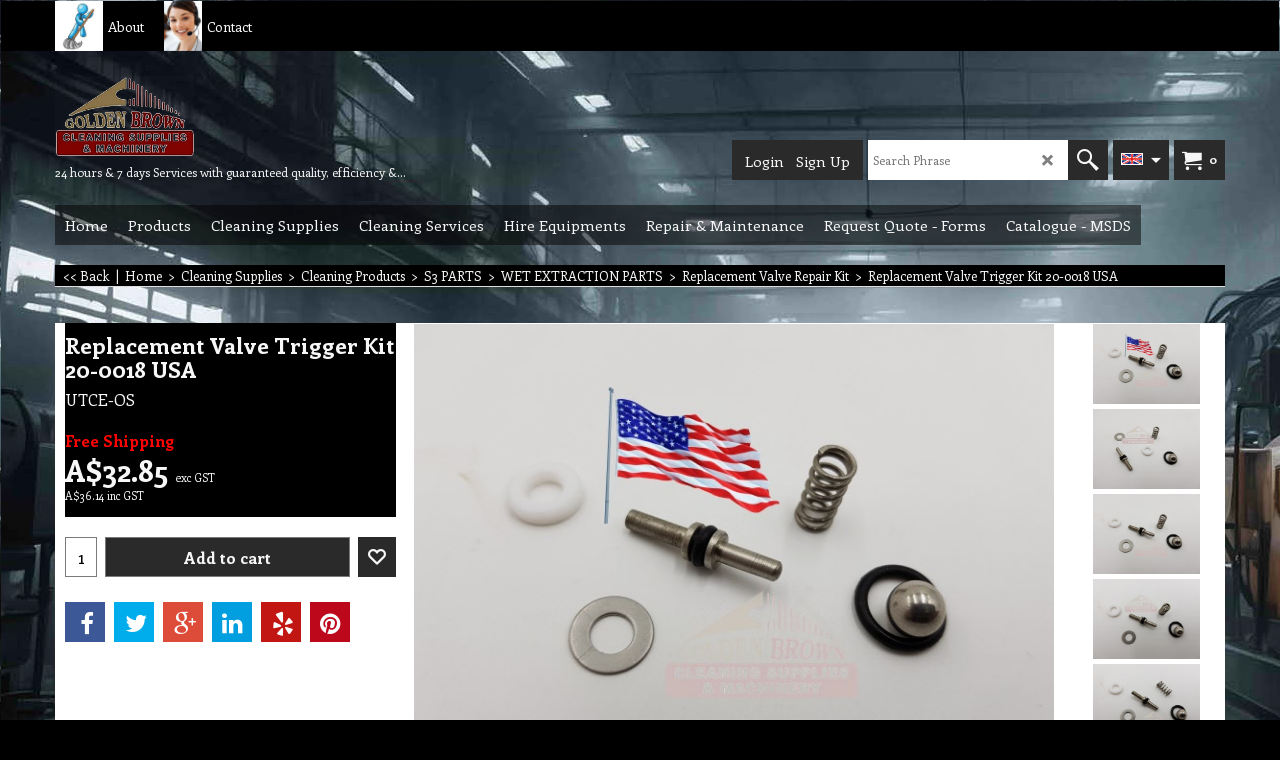

--- FILE ---
content_type: text/html
request_url: http://goldenbrown.com.au/contents/en-us/p1629.html
body_size: 102024
content:
<!doctype html>
<html xmlns:sf lang="en-us" dir="ltr">
<head prefix="og: http://ogp.me/ns# fb: http://ogp.me/ns/fb# product: http://ogp.me/ns/product#">
<meta http-equiv="Content-Type" content="text/html; charset=utf-8" />
<meta name="viewport" content="width=device-width, initial-scale=1.0, maximum-scale=1.0" />
<title>Replacement Valve Trigger Kit 20-0018 USA | UTCE-OS </title>
<meta name="description" content="S32 WA1 Replacement Valve Trigger Kit 20-0018 USA" />
<meta name="keywords" content="office cleaning, comercial cleaning service, carpet cleaning, dry cleaning, one off cleaning, srip & resealing, upholstery clean, window cleaning, cleaning supplies, cleaning products, cleaner, supplier, cleaning supplies melbourne, cleaning service melbourne, commercial cleaning melbourne, Golden Brown Cleaning Service & Supplies provide cleaning service to domestic, comerical & industrial, clean after builders, move out cleaning in Melbourne, Cleaning products, toilet paper, hand towel paper, sponge, glove, whole sale, distributor, cleaning chemical, cleaner, hand roll, gloves, rag, rags, cloths, mats, vacuum, cleaning machinery, auto scrabbler machine, buffer, burnisher, best price, cheap, fast delivery, in stock, bottler, spray, pump, bags, singlet, vest, zip bag, bucket, mop, window bucket, wringer buckets, broom, brush, toilet brushes, dish brush, nylon, dispenser, hand dryer, facial tissue, disposable, hygiene product, eye protection, safety ware, dust pan, duster, lobby dust pans, duster, feather duster, Microfiber, wool, floor squeegee, foil wrap, aluminum foils, cater wraps, glitter pads, holder, hanger,bin liner, rubbish bags, plastic bag, medical, ladder, scaffold, handle, refill, plates, container, cups, spoon, fork, knife, spork, chuxs, chux, wipe, wipes, safety sign, sponges, scourer, grill scraper, tapes, vacuum tools, parts, motor, electrical,  switch, paper, cloth filter, pressure pump, pressure washer, wet extraction, steam machine, carpet steam machines, upholstery tool, window cleaner, t glove, rubber, channel, extension pole, joint, Melbourne base, warranty, quality, qualities, repair, service warranties, top qualities, cleaner supply, supplies, shop, web site sales, on line, trusted, new, brand, branded, special offer, offers, discounted price, prices, professional, ship any where, cutlery, wholesaler,  hire, equipment, equipment, machinery, cleaning, short term, long terms, learn, use, ship, deliver training, lease, temporary, vacuum, scrubber, machine, vehicle, Repair, Maintenance, service, services, build, fix, replace, help, spare parts, cleaner professional, Melbourne Cleaning, move out clean, spring, tile & grout cleaner, carpet steam, pressure wash, house cleaner, office, industrial, commercial, window washing, strip & reseal, best, top quality job, one off, regular, hotel, train, hospital, age care, road sweeping, auto scrubber, parking, shopping center, service satisfaction guaranteed, Professional Cleaning Services, Melbourne’s Premium Cleaning Service, Cleaning with experience and innovative solutions, Quality is our propriety, Strong Focus on Quality, qualities, Cleaning services Based in Melbourne, Melbourne Cleaning Services, Commercial Cleaner, Office Cleaning, Commercial Cleaning, Industrial Cleaning, Window Cleaning,High Rise Window Cleaning, Kitchen Cleaning, Restaurant Cleaning, Canopy & Filter Cleaning, Duct Cleaning, Carpet Wet Extraction Cleaning, Car Detailing, Auto Scrub Floor Washing, Wax Removing, Graffiti Removing, Gum Removing, Stain Removing, Paint Removing, cleaner, top cleaner, cleaner with van, cleaner with equipment, Detailed Spring Cleaning, Move Out Cleaning, Maintenance Cleaning, Strip and Seal, Event Cleaning, Builders Cleaning, High Pressure Cleaning, Carpet Steam Cleaning, Carpet Dry Cleaning, Road Side Sweeping, Stone Restoration, Flood Restoration, Tile & Grout Cleaning, Concrete Sanding, Timber Sanding and Sealing, spring, shopping center, stain removing, cleaning, restore, fabric, hard surface, stone, vinyl, concrete, polish floor, use, find, buy, control, eliminate, wash, washing, rinse, restore, Neutralises, sanitise, dirt, washed, shined, shine, shining, mirror, remove gum, glue removing, sanitises, get quote, cleaning quotes, quotation, easy, free, fast, cheapest, convenient, affordable, prices, call, estimate, visit, you, face to face, contractor, subcontractor, best price, catalogue, msds, sheet, sheets, brochure, pamphlet, usage, wash room" />
<meta http-equiv="expires" content="0" />
<meta name="generator" content="ShopFactory V14 www.shopfactory.com" />
<meta name="author" content="Golden Brown Cleaning Supplies & Machinery" />
<link rel="canonical" hreflang="x-default" href="http://goldenbrown.com.au/contents/en-us/p1629.html" />
<meta property="og:image" content="http://goldenbrown.com.au/contents/media/l_s32-wa1-replacement-valve-trigger-kit-20-0018-usa-utce-os-aa%282%29.jpg" />
<meta property="og:image" content="http://goldenbrown.com.au/contents/media/l_s32-wa1-replacement-valve-trigger-kit-20-0018-usa-utce-os-aa%282%29.jpg" />
<meta property="og:type" content="product" />
<meta property="og:url" content="http://goldenbrown.com.au/contents/en-us/p1629.html" />
<meta property="og:title" content="Replacement Valve Trigger Kit 20-0018 USA" />
<meta property="product:sku" content="UTCE-OS" />
<meta property="product:price:amount" content="36.15" />
<meta property="product:price:currency" content="AUD" />
<meta property="product:weight:value" content="0.00" />
<meta property="product:weight:units" content="kg" />
<script type="text/javascript">
/*<![CDATA[*/
function getARMID(key,getOnly){
if(getOnly){return (document.cookie.match('(?:^|;)\\s*'+key+'=([^;]*)') || ['',''])[1];}
var isNew=false,id=location.search.match('[\&\?]'+key+'=([^&]*)');
if(id){
id=id[1];
var cookid=(document.cookie.match('(?:^|;)\\s*'+key+'=([^;]*)') || ['',''])[1];
isNew=(id!=cookid);
}
if(isNew){
var date=new Date(2099,12,31);
document.cookie=key+'='+id+'; expires='+date.toGMTString()+'; path='+location.pathname.replace(new RegExp('(?:contents/)?(?:'+document.documentElement.lang+'/)?[^/]*$'),'')+';';
if(typeof(parm)=='undefined')parm={};parm[key]=id;
}
return {'id':id,'new':isNew};
}
var aid=getARMID('aid');
if(aid['id']&&aid['new']){idimg=new Image();idimg.src='//santu.com/webshop/aid_tracker.cgi?aid='+aid['id'];}
/*]]>*/
</script>
<link rel="stylesheet" type="text/css" href="//fonts.googleapis.com/css?family=Enriqueta:400,700" data-externalfont="true" />
<style type="text/css">
@import "../styles/website.css?lmd=45933.897095";
@import "../styles/pa_sfx-content_1.css?lmd=45933.897222";
@import "../styles/pd_sfx-base_2.css?lmd=44917.658750";
@import "../styles/index1.css?lmd=45933.897095";
@import "../styles/index2.css?lmd=45933.897095";
@import "../styles/global.css?lmd=45933.897222";
</style>
<link href="../styles/global-responsive.css?lmd=45933.897222" rel="stylesheet" type="text/css" id="global-responsive-css" />
<link href="../../shared_files/blocks/box.css" rel="stylesheet" type="text/css" />
<link href="../../shared_files/blocks/content.css" rel="stylesheet" type="text/css" />
<link href="../../shared_files/blocks/fontello-embedded.css" rel="stylesheet" type="text/css" />
<link href="../../shared_files/blocks/ionicons/css/ionicons.min.css" rel="stylesheet" type="text/css" />
<link href="../../shared_files/icomoon/style.css" rel="stylesheet">
<style type="text/css" id="sf-load-css"></style>
<!-- Require IcoMoon --><script type="text/javascript" charset="utf-8" src="../loader.js?lmd=45933.934028"></script>
<script id="__sfLoadJQuery" src="../../shared_files/jquery-1.11.1.min.js" type="text/javascript"></script>
<script type="text/javascript" src="../../shared_files/jquery.sidr.min.js" defer="true"></script>
<script type="text/javascript" charset="utf-8" src="../sf.js?lmd=45933.934028"></script>
<script type="text/javascript" src="../net.js"></script>
<link rel="stylesheet" type="text/css" href="../../shared_files/flickity.min.css" />
<script type="text/javascript" src="../../shared_files/flickity.pkgd.min.js" defer="true"></script>
<script type="text/javascript" src="../../shared_files/jquery.zoom.min.js" defer="true"></script>
<script type="text/javascript" src="../../shared_files/echo.js"></script>
<script>/* SFNOTE_BEGIN:prevent script execution when in editing mode */
if(typeof(tf)!='undefined'&&(typeof(tf.isInSF)=='undefined'||!tf.isInSF())){
/* SFNOTE_END:prevent script execution when in editing mode */
(function(i,s,o,g,r,a,m){i['GoogleAnalyticsObject']=r;i[r]=i[r]||function(){
(i[r].q=i[r].q||[]).push(arguments)},i[r].l=1*new Date();a=s.createElement(o),
m=s.getElementsByTagName(o)[0];a.async=1;a.src=g;m.parentNode.insertBefore(a,m)
})(window,document,'script','//www.google-analytics.com/analytics.js','ga');
ga('create', 'UA-50708291-1', 'goldenbrown.com.au');
ga('send', 'pageview');
/* SFNOTE_BEGIN:prevent script execution when in editing mode */
}
/* SFNOTE_END:prevent script execution when in editing mode */
</script>
<script type="text/javascript">
var hasProducts=true;
var pgid='P1629',pgidx=tf.wm.jfile(location.href).replace(/\#.*$/,'');
//<!--BEGIN_C78E91C8-61BA-447e-B459-F6FE529C7724-->
var LMD='';
//<!--END_C78E91C8-61BA-447e-B459-F6FE529C7724-->
var _sfProductsInPage=[];
sfFilters.deptEnabled=pgid;
</script>
<meta name="optinout" />
</head>
<body class="GC41 ThemeVersion-11" sf:fixedwidth="1920" sf:fixedheight="1080">
<a name="top"></a>
<iframe name="extra" id="extra" src="../extra.html" width="5" height="5" frameborder="0" border="0" unselectable="on" style="position:absolute;z-index:0;overflow:hidden;left:50%;top:50%;display:none;width:5px;height:5px;" allowtransparency="true" class="is-detailed-view"></iframe>
<div class="GC39 header mobile">
<div class="GC26 utils group">
<menu>
<div class="menu_left_col">
<li id="util_menu" class="sf-button sf-corner">
<a id="sidemap-button" href="#Sidemap" title="Menu">
<svg version="1.1" id="Layer_1" xmlns="http://www.w3.org/2000/svg" xmlns:xlink="http://www.w3.org/1999/xlink" x="0px" y="0px" viewBox="0 0 512 512" style="enable-background:new 0 0 512 512;" xml:space="preserve">
<g>
<path d="M491.318,235.318H20.682C9.26,235.318,0,244.577,0,256s9.26,20.682,20.682,20.682h470.636
c11.423,0,20.682-9.259,20.682-20.682C512,244.578,502.741,235.318,491.318,235.318z"></path>
</g>
<g>
<path d="M491.318,78.439H20.682C9.26,78.439,0,87.699,0,99.121c0,11.422,9.26,20.682,20.682,20.682h470.636
c11.423,0,20.682-9.26,20.682-20.682C512,87.699,502.741,78.439,491.318,78.439z"></path>
</g>
<g>
<path d="M491.318,392.197H20.682C9.26,392.197,0,401.456,0,412.879s9.26,20.682,20.682,20.682h470.636
c11.423,0,20.682-9.259,20.682-20.682S502.741,392.197,491.318,392.197z"></path>
</g>
</svg>
</a>
</li>
</div>
<div class="mob_logo_col">
<div class="CompanyImage"><span></span><a href="../../index.html" title="Online Cleaning Supplies & Services, Chemical, Equipment, Machinery - Australia">
<img height="60" src="../media/trans.gif" data-echo="../media/golden%20brown%20%20cleaning%20supplies%20logo%20t.png" class="DataEchoLoaded" id="I" name="I" border="0" alt="Online Cleaning Supplies & Services, Chemical, Equipment, Machinery - Australia" title="Online Cleaning Supplies & Services, Chemical, Equipment, Machinery - Australia" hspace="0" vspace="0" align="" onmouseover="window.status='Online Cleaning Supplies & Services, Chemical, Equipment, Machinery - Australia';return true;" onmouseout="window.status='';return true"></a></div>
</div>
<div id="util_group" class="right_icon_col">
<script type="text/javascript">
var idTimeoutMobileSearchHideBox=-1;
function mobileSearch(el){
clearTimeout(idTimeoutMobileSearchHideBox);
if(!el)return;
if(tf.content.document.search)tf.content.document.search.phrase.value=$(el).parents('#mobile_search').find('#phrase').val();
tf.searchPhrase=$(el).parents('#mobile_search').find('#phrase').val();
tf.utils.search_all();
}
function mobileSearchShowBox(){}
function mobileSearchHideBox(){}
</script>
<li id="mobile_cart" class="sf-button sf-corner">
<a href="#" title="My cart" onclick="location=tf.wm.url('basket.html','-',true);return false;"><i class="icon-cart"></i> <span class="GC91 MiniCartTotalItemsQuantity_Mobile" id="MiniCartTotalItemsQuantity_Mobile">0</span></a>
</li>
</div>
</menu>
</div>
<div class="search_coll">
<div id="util_searchbox" class="sf-corner">
<form id="mobile_search" name="mobile_search" onsubmit="mobileSearch(this[0]);return false;">
<input type="search" id="phrase" name="phrase" />
<span id="util_searchbox_search" class="sf-button sf-corner">
<button type="submit" title="Find" style="border:none;background-color:transparent;"><i class="icon-search2">&nbsp;</i></button>
</span>
</form>
</div>
</div>
</div>
<script type="text/javascript">
$(document).ready(function(){
if (!tf.isInSF() && !tf.isInDesigner()) $('.gallery-box a').removeAttr('onclick');
if (tf.isInSF()) {
window.Flickity.prototype._dragPointerDown= function( event, pointer ) {
this.pointerDownPoint = Unipointer.getPointerPoint( pointer );
}
}
//topbar
var $galleryTopbar = null, galleryTopbarRowItems = 0;
function SetGalleryTopbar() {
if ($galleryTopbar) $galleryTopbar.flickity('destroy');
$galleryTopbar = null;
$galleryTopbar = $('.TopBar:visible .gallery-box').flickity({
cellAlign: 'left',
freeScroll: true,
contain: true,
setGallerySize: false,
prevNextButtons: false,
pageDots: false,
imagesLoaded: true
});
$galleryTopbar.flickity('resize');
$('img', $galleryTopbar).css('opacity','');
}
//banner
function SetGalleryResize() {
$('.Banner .BannerBox, .Banner .BannerImage img').css('height', '');
$('.Banner .BannerImage img').each(function(e) { if ($(this).height() == 0) $(this).height($(this).attr('height')); })
//		if ($gallery) $gallery.flickity('resize');
}
// Link Image Group 1
var galleryRowItems = $('.Banner .BannerImage').length;
if (galleryRowItems >= 1) {
var $gallery = $('.Banner .gallery-box').flickity({
wrapAround: true,
autoPlay: (tf.isInSF() || galleryRowItems == 1 ? false : 5000),
draggable: galleryRowItems > 1,
freeScroll: false,
setGallerySize: false,
prevNextButtons: galleryRowItems > 1,
pageDots: false
});
function ResizeGallery() {
var wBanner = $('.Banner').width(), wAvailable = parseInt('.BannerLinkImageSizes.LinkLogo.FixedWidth') || wBanner, hAvailable = (parseInt($('.Banner .gallery-box').css('max-height','').css('max-height')) || parseInt('.BannerLinkImageSizes.LinkLogo.FixedHeight'));
var rAvailable = hAvailable / wAvailable;
var wMaxNatural = 0, hMaxNatural = 0;
$('.Banner a.BannerImage img, .Banner a.BannerImage .slide-item').each(function(){
$(this).width('');
var wNatural = parseFloat(this.naturalWidth || this.getAttribute('data-naturalwidth') || this.getAttribute('width') || $(this).width()), hNatural = parseFloat(this.naturalHeight || this.getAttribute('data-naturalheight') || this.getAttribute('height') || $(this).height());
if (wNatural >= wMaxNatural) {
if (hMaxNatural == 0 || hNatural <= hAvailable) {
wMaxNatural = wNatural;
hMaxNatural = hNatural;
}
}
});
if (wMaxNatural > 0 && hMaxNatural > 0) {
hMaxNatural = (hMaxNatural / wMaxNatural) * Math.min(wBanner, wMaxNatural);
wMaxNatural = wBanner;
}
var hMax = Math.min(hAvailable, hMaxNatural, wBanner * rAvailable);
$('.Banner .gallery-box').css({'height':'','max-height':'none'}).attr('style',($('.Banner .gallery-box').attr('style')||'')+'height:'+hMax+'px!important;');
$('.Banner .gallery-box .BannerImage').css('height','').attr('style',($('.Banner .gallery-box .BannerImage').attr('style')||'')+'height:'+hMax+'px!important;');
$('.Banner a.BannerImage img, .Banner a.BannerImage .slide-item').each(function(){
$(this).width($(this).width() > wBanner ? '100%' : $(this).width());
});
if ($gallery) $gallery.flickity('resize');
}
$('.Banner .BannerImage img').off('load imageLoaded.flickity').on('load imageLoaded.flickity', ResizeGallery);
$(window).on('load resize', ResizeGallery);
if (galleryRowItems > 1) {
$('.Banner .BannerImage').each(function(i, item){
var clsname = i == 0 ? "button selected" : "button";
$('.Banner .gallery-buttons').append('<span class="'+clsname+'">&nbsp;</span>');
});
// Flickity instance
var flkty = $gallery.data('flickity');
var $cellButtonGroup = $('.Banner .gallery-buttons');
var $cellButtons = $cellButtonGroup.find('.button');
// update selected cellButtons
$gallery.on( 'cellSelect', function() {
$cellButtons.filter('.selected').removeClass('selected');
$cellButtons.eq( flkty.selectedIndex ).addClass('selected');
});
// select cell on button click
$cellButtonGroup.on( 'click', '.button', function() {
var index = $(this).index();
$gallery.flickity( 'select', index );
});
}
}
function galleryGetRowItems(outerSelector, itemSelector) {
var w = 0, wOuter = $(outerSelector).width() - 1, items = 0;
$(outerSelector)
.find(itemSelector).each(function(){
w += $(this).outerWidth(true);
items++;
var margin = ($(this).outerWidth(true) - $(this).outerWidth());
if (w - margin + 1 >= wOuter) return false;
})
;
return items;
}
//top
var $gallery1 = null, gallery1RowItems = 3;
function SetGallery1() {
$gallery1 = $('.PageLinkBoxWrapper .gallery-box').flickity({
cellAlign: 'left',
wrapAround: true,
freeScroll: true,
setGallerySize: false,
prevNextButtons: false,
pageDots: false
});
$gallery1.flickity('resize');
$('.PageLinkBoxWrapper .gallery-action').removeClass('hide');
}
$('.PageLinkBoxWrapper .icon-arrow-left3').on( 'click', function() {
$gallery1.flickity('previous');
if ($(window).width() > 619) {
for (var n = 1; n < gallery1RowItems; n++) {
$gallery1.flickity('previous');
}
}
});
$('.PageLinkBoxWrapper .icon-arrow-right3').on( 'click', function() {
$gallery1.flickity('next');
if ($(window).width() > 619) {
for (var n = 1; n < gallery1RowItems; n++) {
$gallery1.flickity('next');
}
}
});
if ($(window).width() > 619) {
if ($('.PageLinkBoxWrapper .PageLinkBoxItem').length > gallery1RowItems)  SetGallery1();
}
else {
if ($('.PageLinkBoxWrapper .PageLinkBoxItem').length > 1) SetGallery1();
}
//bottom
var $gallery2 = null, gallery2RowItems = 3;
function SetGallery2() {
$gallery2 = $('.BannerBottomWrapper .gallery-box').flickity({
cellAlign: 'left',
wrapAround: true,
freeScroll: true,
setGallerySize: false,
prevNextButtons: false,
pageDots: false
});
$gallery2.flickity('resize');
$('.BannerBottomWrapper .gallery-action').removeClass('hide');
}
$('.BannerBottomWrapper .icon-arrow-left3').on( 'click', function() {
$gallery2.flickity('previous');
if ($(window).width() > 619) {
for (var n = 1; n < gallery2RowItems; n++) {
$gallery2.flickity('previous');
}
}
});
$('.BannerBottomWrapper .icon-arrow-right3').on( 'click', function() {
$gallery2.flickity('next');
if ($(window).width() > 619) {
for (var n = 1; n < gallery2RowItems; n++) {
$gallery2.flickity('next');
}
}
});
if ($(window).width() > 619) {
if ($('.BannerBottomWrapper .BannerBottomItem').length > gallery2RowItems)  SetGallery2();
}
else {
if ($('.BannerBottomWrapper .BannerBottomItem').length > 1) SetGallery2();
}
//resize
$(window).resize(function(){
if ($(window).width() > 619) {
SetGalleryResize();
if ($gallery1 != null && $('.PageLinkBoxWrapper .PageLinkBoxItem').length <= gallery1RowItems)  {
$('.PageLinkBoxWrapper .gallery-action').addClass('hide');
$gallery1.flickity('destroy');
$gallery1 = null;
}
if ($gallery2 != null && $('.BannerBottomWrapper .BannerBottomItem').length <= gallery2RowItems) {
$('.BannerBottomWrapper .gallery-action').addClass('hide');
$gallery2.flickity('destroy');
$gallery2 = null;
}
}
else {
if ($gallery1 == null && $('.PageLinkBoxWrapper .PageLinkBoxItem').length > 1)  SetGallery1();
if ($gallery2 == null && $('.BannerBottomWrapper .BannerBottomItem').length > 1)  SetGallery2();
}
if (tf.isMobile && $('.header.mobile > .TopBar').length == 0) {
if ($galleryTopbar) $galleryTopbar.flickity('destroy');
$galleryTopbar = null;
$('#WebSite .TopBar').clone(true).attr('id', $('#WebSite .TopBar').attr('id')+'Clone').prependTo('.header.mobile');
(function waitForMobileUtils() {
if (!tf.utils || !tf.utils.showMobileUtils) { setTimeout(waitForMobileUtils, 200); return; }
tf.utils.showMobileUtils();
})();
}
else if (!tf.isMobile) {
if ($galleryTopbar) $galleryTopbar.flickity('destroy');
$galleryTopbar = null;
$('.header.mobile > .TopBar').remove();
}
galleryTopbarRowItems = 0;
$('.TopBar:visible .CustomNavBox').each(function(){ galleryTopbarRowItems += $(this).outerWidth(true); })
if ($galleryTopbar != null && $('.TopBar:visible .gallery-box').width() >= galleryTopbarRowItems) {
$galleryTopbar.flickity('destroy');
$galleryTopbar = null;
}
else if ($('.TopBar:visible .gallery-box').width() < galleryTopbarRowItems) SetGalleryTopbar();
});
$(window).trigger('resize');
});
</script>
<div class="WebSiteHtmlCodeTop" ID="WebSiteHtmlCodeTop-HC13">
<script>
/* SFNOTE_BEGIN:prevent script execution when in editing mode */
if(typeof(tf)!='undefined'&&(typeof(tf.isInSF)=='undefined'||!tf.isInSF())){
/* SFNOTE_END:prevent script execution when in editing mode */
(function(i,s,o,g,r,a,m){i['GoogleAnalyticsObject']=r;i[r]=i[r]||function(){
(i[r].q=i[r].q||[]).push(arguments)},i[r].l=1*new Date();a=s.createElement(o),
m=s.getElementsByTagName(o)[0];a.async=1;a.src=g;m.parentNode.insertBefore(a,m)
})(window,document,'script','//www.google-analytics.com/analytics.js','ga');
ga('create', 'UA-50708291-1', 'goldenbrown.com.au');
ga('send', 'pageview');
/* SFNOTE_BEGIN:prevent script execution when in editing mode */
}
/* SFNOTE_END:prevent script execution when in editing mode */
</script>
</div>
<div id="WebSite" class="GC38">
<div id="WebSiteHeader" class="GC39 LayoutObject">
<div id="WebSiteHeaderInner" class="WebSiteHeaderInner">
<div id="TopBar" class="GC73 TopBar">
<div id="TopBarDesign" class="GC73 TopBarDesign"></div>
<div id="CustomNav-D-45" class="CustomNav">
<div class="gallery-box">
<a target="" href="about.html" class="" id="">
<div class="CustomNavBox" title="Golden Brown Cleaning Service and Supplies" id="CustomNavImage-D-45LD38">
<img id="D-45LD38" data-echo="../media/commercial%20office%20cleaning.jpg" class="CustomNavImage" height="229" alt="About" border="0">
<div class="CustomNavInfo">
<div class="GC69 CustomNavTitle" ID="CustomNavTitle-D-45LD38">About</div>
</div>
</div>
</a>
<a target="" href="contactus.html" class="" id="">
<div class="CustomNavBox" title="Golden Brown Cleaning Service,Supplies  Machinery would appreciate the opportunity to assist your organisation." id="CustomNavImage-D-45LD60">
<img id="D-45LD60" data-echo="../media/k_contact-us1_.jpg" class="CustomNavImage" height="406" alt="Contact" border="0">
<div class="CustomNavInfo">
<div class="GC69 CustomNavTitle" ID="CustomNavTitle-D-45LD60">Contact</div>
</div>
</div>
</a>
</div>
</div>
</div>
<div id="DesignImage1" class="GC26 DesignImage1">
<span id="DesignBar1" class="GC26 top-designbar" sf:fixedwidth="1920"></span>
<div class="header-mid-bar">
<div class="title-wrapper">
<div id="CompanyImage" class="GC46 smaller">
<a href="../../index.html" title="Online Cleaning Supplies & Services, Chemical, Equipment, Machinery - Australia">
<img width="139" height="80" src="../media/trans.gif" data-echo="../media/golden%20brown%20%20cleaning%20supplies%20logo%20t.png" class="DataEchoLoaded" id="I" name="I" border="0" alt="Online Cleaning Supplies & Services, Chemical, Equipment, Machinery - Australia" title="Online Cleaning Supplies & Services, Chemical, Equipment, Machinery - Australia" hspace="0" vspace="0" align="" onmouseover="window.status='Online Cleaning Supplies & Services, Chemical, Equipment, Machinery - Australia';return true;" onmouseout="window.status='';return true" />
</a>
</div>
<h2 id="SiteSlogan" class="GC42">24 hours & 7 days Services with guaranteed quality, efficiency & reliability.</h2>
</div>
<div class="wrap_bottom">
<div class="top-right">
<div id="MiniCart" class="GC36" style="display:none;">
<div id="MiniCartTotal" class="MiniCartTotal">
<a href="#" class="MiniCartLink MiniCartInner" title="My cart">
<i id="minicart-icon" class="GC36 sf-corner icon-cart MiniCartDesignImage1"></i>
<span class="GC36 MiniCartTotalItemsQuantity sf-corner">0</span><!--
<span class="MiniCartTotalAmount"></span>
<span class="MiniCartTotalSummary"></span>
<span class="MiniCartTotalItemsQuantity"></span>
<span class="MiniCartTotalTotalText"></span>
<span class="MiniCartTotalPlusExpenses"></span>
<span class="MiniCartTotalPlusExpensesText"></span>
<span class="MiniCartTotalList"></span>
-->
</a>
</div>
</div>
<div id="SwitchLang" class="GC87">
<div class="GC87 SwitchLangOuter sf-corner">
<span class="SwitchLangName">
<span class="flag-spacer">
<img src="../media/flags/flag_en-us.gif" alt="English" title="English"/>&nbsp;
</span>
&nbsp;
</span>
<i class="GC87 icon-arrow-down5"></i>
</div>
<div class="SwitchLangInner">
<a class="GC48 SwitchLangLink" data-langparm="en-us,1" onmouseover="tf.navOvr(this,'','GC48')" onmouseout="tf.navOut(this,'','GC48')">
<span class="flag-spacer"><img src="../media/flags/flag_en-us.gif" alt="English" title="English"/> </span>English&nbsp;</a>
<a class="GC48 SwitchLangLink" data-langparm="ar,0" onmouseover="tf.navOvr(this,'','GC48')" onmouseout="tf.navOut(this,'','GC48')">
<span class="flag-spacer"><img src="../media/flags/flag_ar.gif" alt="العربية" title="العربية"/> </span>العربية&nbsp;</a>
<a class="GC48 SwitchLangLink" data-langparm="de,0" onmouseover="tf.navOvr(this,'','GC48')" onmouseout="tf.navOut(this,'','GC48')">
<span class="flag-spacer"><img src="../media/flags/flag_de.gif" alt="Deutsch" title="Deutsch"/> </span>Deutsch&nbsp;</a>
<a class="GC48 SwitchLangLink" data-langparm="ru,0" onmouseover="tf.navOvr(this,'','GC48')" onmouseout="tf.navOut(this,'','GC48')">
<span class="flag-spacer"><img src="../media/flags/flag_ru.gif" alt="русский" title="русский"/> </span>русский&nbsp;</a>
<a class="GC48 SwitchLangLink" data-langparm="el,0" onmouseover="tf.navOvr(this,'','GC48')" onmouseout="tf.navOut(this,'','GC48')">
<span class="flag-spacer"><img src="../media/flags/flag_el.gif" alt="ελληνικά" title="ελληνικά"/> </span>ελληνικά&nbsp;</a>
<a class="GC48 SwitchLangLink" data-langparm="fr,0" onmouseover="tf.navOvr(this,'','GC48')" onmouseout="tf.navOut(this,'','GC48')">
<span class="flag-spacer"><img src="../media/flags/flag_fr.gif" alt="Français" title="Français"/> </span>Français&nbsp;</a>
</div>
</div>
<div id="Search" class="GC86">
<div id="search-wrapp" class="search-wrapper-new">
<form name="search">
<input class="GC22 SearchTextField" type="text" id="phrase" name="phrase" size="12" maxlength="40" placeholder="Search Phrase" />
<a id="serachIcon" class="GC48 icon-search2 SearchButton" title="Find" href="#"></a>
<a class="GC48 icon-zoom-in2 SearchButton SearchButtonAdvanced" title="Advanced Search" href="#"></a>
</form>
</div>
</div>
<div id="Login" class="GC13 desktop tablet">
<script type="text/javascript">function drf(){if(tf.utils && !isInSFClassic()){specialLoading=true;tf.utils.displayResellerForm();}else setTimeout('drf()',250);}drf();</script>
<div id="ResellerForm" class="LoginSignUpLink"></div>
</div>
</div>
</div>
</div>
</div>
<div id="DesignImage3" class="GC26 DesignImage3">
<span id="DesignBar3" class="GC26 top-designbar" sf:fixedwidth="1920"></span>
<div class="index2-wrapp">
<div id="Index2" class="GC32 Index2">
<script type="text/javascript">
$(function(){
$('.Index2').on('load', function(){
var idxNum = $(this).attr('class').replace(/.*Index(\d+).*/,'$1');
var GCNum = [
{'top':'GC28', 'tophover':'GC29', 'sub':'GC30', 'subhover':'GC31'},
{'top':'GC32', 'tophover':'GC33', 'sub':'GC34', 'subhover':'GC35'}
][idxNum-1];
$('.idx'+idxNum+'Submenu').empty();
var $branch = $('[id^=idx][id$='+tf.pgid+'] + ul', $(this)).clone(true, true);
if ($branch.length > 0) {
var $subpageNavigation = $('#idxSubpageNavigationAlt');
if ($subpageNavigation.length == 0) {
$subpageNavigation = $('#idxSubpageNavigation');
if ($subpageNavigation.length == 0) $subpageNavigation = $('<div id="idxSubpageNavigation"></div>');
var placed = false, $placement = $('.PageTitle');
if ($placement.length > 0) {
$placement.after($subpageNavigation);
if ($('.PageImage ~ .PageTitle + #idxSubpageNavigation').length == 1) $('.PageImage').insertAfter('#idxSubpageNavigation');
placed = true;
}
if (!placed) {
var selectors = ['.PageIntroduction', '.PageDescription'];
for (var n = 0; n < selectors.length; n++) {
$placement = $(selectors[n]);
if ($placement.length > 0) {
$placement.before($subpageNavigation);
if ($('.PageImage ~ #idxSubpageNavigation + '+selectors[n]).length == 1) $('.PageImage').insertAfter('#idxSubpageNavigation');
placed = true;
break;
}
}
}
if (!placed) {
var selectors = ['#PageContainer1', '#PageContainer11'];
for (var n = 0; n < selectors.length; n++) {
$placement = $(selectors[n]);
if ($placement.length > 0) {
$placement.append($subpageNavigation);
break;
}
}
}
}
$subpageNavigation
.width('auto')
.removeClass('GC28 GC32')
.append('<div class="idx'+idxNum+'Submenu" data-toplevelid="d-33"><i class="icon-spinner2 icon-fa-spin"></i></div>');
$branch.find('> li > ul, i[class*=icon-], li.see-all').remove();
$branch.find('> li')
.on('mouseover', function(){tf.navOvr(this, '', GCNum['subhover']);if(tf.autoText)tf.autoText.localApply(this.parentNode);})
.on('mouseout', function(){tf.navOut(this, '', GCNum['sub']);if(tf.autoText)tf.autoText.localApply(this.parentNode);})
.addClass('idx'+idxNum+'Sub')
.find('> a')
.on('mouseover', function(){tf.navOvr(this, '', '');})
.on('mouseout', function(){tf.navOut(this, '', '');})
.addClass('idx'+idxNum+'Sub')
;
var mh = 0;
$branch.find('> li > a > img').each(function(){
var hasImg = !!$(this).attr('src');
if (!hasImg) $(this).hide();
mh = Math.max(mh, $(this).height() || $(this).css('max-height') || parseFloat($(this).attr('height')));
});
var prop = (mh ? 'height:'+mh+'px;' : '');
$branch.find('> li > a').each(function(){
if ($(this).find('> img').length > 0) $(this).find('> img').wrap('<div class="SubPageNavigationImageContainer" style="'+prop+'"></div>');
else $(this).prepend('<div class="SubPageNavigationImageContainer"><span></span></div>');
$(this).addClass('SubPageNavigationBox').find('> span').addClass('SubPageNavigationTitle').wrap('<div class="SubPageNavigationTitleContainer"></div>');
});
$('.idx'+idxNum+'Submenu').empty().append($branch);
$(window).on('load resize', function () {
var $container = $('.idx'+idxNum+'Submenu > ul'), $items = $('li', $container);
var outerSpace = $items.outerWidth(true) - $items.width();
var maxAvailableWidth = $container.css('width','auto').width();
var maxColumns = 8, itemMaxWidth = 260, w = 0;
for (var n = 1; n <= maxColumns; n++) {
w = parseInt((maxAvailableWidth / n) - outerSpace);
if (w <= itemMaxWidth) break;
}
$items.width(w);
$container.width((w + outerSpace) * Math.min(n, $items.length));
if(tf.echo)tf.echo.render();
});
$(window).trigger('resize');
}
$('img', $(this)).remove();
$('> ul[class*=idx]', $(this))
.sfMegaMenu({
'submenuDirection':'below',
'layout':'base',
'showImages':false,
'iconOpenRight':'icon-arrow-right3',
'iconOpenDown':'icon-arrow-down3',
'iconNoImage':'icon-image',
'iconPin':'icon-pushpin',
'idxNum':idxNum,
'onLoad':function() {
var $idxSlider = $('#Index2 > .idx2List');
$('> li', $idxSlider).last().clone().appendTo($idxSlider).children().remove();
function setIdxSlider() {
$idxSlider.parent().width('100%').css('float','none');
$idxSlider
.on('cellSelect', function(){
var flkty = $(this).data('flickity');
if (flkty) {
if (flkty.selectedIndex == $(this).data('selectedIndex')) return;
if ($(this).data('translateX') == $('.flickity-slider', this).css('transform')) {
if (flkty.selectedIndex > $(this).data('selectedIndex')) flkty.selectedIndex = $(this).data('selectedIndex');
else if (flkty.selectedIndex < $(this).data('selectedIndex')) flkty.selectedIndex--;
}
$(this).data({'selectedIndex':flkty.selectedIndex, 'translateX':$('.flickity-slider', this).css('transform')});
}
})
.on('settle', function(){
var $last = $('.flickity-slider > li', this).last(), shifted = $('.flickity-slider', this).css('transform').match(/matrix\((.+)\)/) || $('.flickity-slider', this).css('transform').match(/matrix3d\((.+)\)/), shiftedpx = 0;
if (shifted && shifted.length > 1) shiftedpx = parseFloat((shifted[1].split(', ')[12]) || (shifted[1].split(', ')[4]));
if (parseFloat($last.css('left')) + $last.outerWidth(true) <= $('.flickity-slider', this).width() + Math.abs(shiftedpx)) $('.next', this).attr('disabled', 'disabled');
else $('.next', this).removeAttr('disabled');
})
.flickity({
cellAlign: 'left',
contain: true,
wrapAround: false,
autoPlay: false,
draggable: true,
freeScroll: true,
setGallerySize: false,
prevNextButtons: true,
pageDots: false,
percentPosition: false
})
.flickity('resize')
.find('.flickity-viewport')
.find('.flickity-slider').addClass('idx2List')
.end()
.parentsUntil('[id^=WebSite]').each(function(){
var zIndex = $(this).css('z-index');
if (zIndex == 'auto' || parseInt(zIndex) <= 0) $(this).css('z-index', idxNum == 2 ? 1000 : 1001);
})
;
}
function unsetIdxSlider() {
if ($idxSlider.hasClass('flickity-enabled')) {
$idxSlider
.flickity('destroy')
;
}
$idxSlider.parent().css({'float':''});
}
$(window).on('resize', function () {
unsetIdxSlider(); $idxSlider.parent().css({'width':'', 'float':'none'});
if ($('#WebSite').width() > 619) {
var w = 0, wContainer = ($idxSlider.parent().outerWidth(true)||$idxSlider.outerWidth(true))+1;
$('> li, .flickity-slider > li', $idxSlider).each(function(){ w += $(this).outerWidth(true); $(this).css('height',''); if($(this).outerHeight()>0)$(this).outerHeight($(this).outerHeight()); });
if (w-1 > wContainer) {
setIdxSlider();
$idxSlider.flickity('resize');
setTimeout(function(){$idxSlider.flickity('reposition');}, 200);
}
else if (w < wContainer) unsetIdxSlider();
}
});
$(window).trigger('resize');
}
})
.parent().find('.idx2List > li > a > span').addClass('vcenter');
});
});
</script>
<script type="text/javascript">equalHeightClass.push('SubPageNavigationImageContainer');</script>
<script type="text/javascript">equalHeightClass.push('SubPageNavigationTitleContainer');</script>
<script type="text/javascript">equalHeightClass.push('SubPageNavigationBox');</script>
<!--
Version tag, please don't remove
$Revision: 35522 $
$HeadURL: svn://3d3-p432/ShopFactory/branches/V12_30/bin/SFXTemplates/Index/Horizontal/SFX-BASE_1/toplevel.html $
-->
<i class="icon-spinner2 icon-fa-spin"></i>
<script type="text/javascript">
jQuery(document).ready(function(){
jQuery('.Index2').load(tf.wm.url('d-33.html','-',true)+' ',function(){
if(tf.isEntryPage){
jQuery('.Index2 a[href]').not('a[href^=http]').each(function(){
if(this.id.match(/D-2$/)) this.href=tf.wm.url((tf.lang==tf.baseLang?'../../':'../../'+tf.lang+'/')+this.href.replace(/.*\//,''),'-');
else this.href=tf.wm.url(this.href.replace(/.*\//,''),'-',true);
});
jQuery('.Index2 a img[src]').each(function(){jQuery(this).attr('src', jQuery(this).attr('src').replace(/\.\.\/media\//g,(tf.lang!=tf.baseLang?'../':'')+'contents/media/'));if(jQuery(this).data('echo'))jQuery(this).attr('data-echo', jQuery(this).data('echo').replace(/\.\.\/media\//g,(tf.lang!=tf.baseLang?'../':'')+'contents/media/'));});
} else {
jQuery('.Index2 a[href]').not('a[href^=http]').each(function(){
if(this.id.match(/D-2$/)) {
this.href=tf.wm.url((tf.lang==tf.baseLang?'../../':'../../'+tf.lang+'/')+this.href.replace(/.*\//,''),'-');
}
});
}
jQuery('.Index2').trigger('load');
});
});
</script>
</div><div id="idx2Sentinel"></div>
</div>
</div>
<!-- SFNOTE_END: IndexCodeSnippetBottom --></div>
</div>
<div id="WebSiteContent" class="GC1 inner-content">
<div id="idxSubpageNavigation" class="GC24 EqualHeight"></div>
<div id="Content" class="GC24 ContentBody">
<div itemtype="http://schema.org/BreadcrumbList" class="GC6 Breadcrumbs" itemscope="" ID="Breadcrumbs-P1629">
<div class="BreadcrumbsTrail">
<script type="text/javascript">
addEvent('onunload',function(){tf.nametag.add('pgidxFrom',tf.pgidx);return true;});
</script>
<a href="d2132103_Replacement_Valve_Repair_Kit.html#p1629" onclick="cancelBuble(event);if(tf.isInDesigner()){history.back();return false;}var backURL=tf.moreHistory.pop(tf.pgidx);if(backURL)location=(backURL.indexOf(tf.enterFilename)==0?'../../':'')+backURL;else{if(tf.moreHistory._stack.length==0)return true;else history.back();}return false;"><span class="LayoutObject" id="BackLink">&nbsp;&lt;&lt; Back&nbsp;</span></a>
|&nbsp;
<nobr itemprop="itemListElement" itemscope itemtype="http://schema.org/ListItem">
<a href="../../index.html" title="Home " itemprop="item">
<span itemprop="name">Home </span><meta itemprop="position" content="0" />
&nbsp;&gt;&nbsp;
</a>
</nobr>
<nobr itemprop="itemListElement" itemscope itemtype="http://schema.org/ListItem">
<a href="d2113829_Cleaning_Supplier.html" title="Cleaning Supplies" itemprop="item">
<span itemprop="name">Cleaning Supplies</span><meta itemprop="position" content="1" />
&nbsp;&gt;&nbsp;
</a>
</nobr>
<nobr itemprop="itemListElement" itemscope itemtype="http://schema.org/ListItem">
<a href="d2.html" title="Cleaning Products" itemprop="item">
<span itemprop="name">Cleaning Products</span><meta itemprop="position" content="2" />
&nbsp;&gt;&nbsp;
</a>
</nobr>
<nobr itemprop="itemListElement" itemscope itemtype="http://schema.org/ListItem">
<a href="d440_Parts_Cleaning_Machinery.html" title="S3 PARTS" itemprop="item">
<span itemprop="name">S3 PARTS</span><meta itemprop="position" content="3" />
&nbsp;&gt;&nbsp;
</a>
</nobr>
<nobr itemprop="itemListElement" itemscope itemtype="http://schema.org/ListItem">
<a href="d451_S32_WEA__WET_EXTRACTION_ATTACHMENTS.html" title="WET EXTRACTION PARTS" itemprop="item">
<span itemprop="name">WET EXTRACTION PARTS</span><meta itemprop="position" content="4" />
&nbsp;&gt;&nbsp;
</a>
</nobr>
<nobr itemprop="itemListElement" itemscope itemtype="http://schema.org/ListItem">
<a href="d2132103_Replacement_Valve_Repair_Kit.html" title="Replacement Valve Repair Kit" itemprop="item">
<span itemprop="name">Replacement Valve Repair Kit</span><meta itemprop="position" content="5" />
&nbsp;&gt;&nbsp;
</a>
</nobr>
<style>.Breadcrumbs nobr {display:inline;}</style>
<nobr><span>Replacement Valve Trigger Kit 20-0018 USA</span></nobr>
</div>
</div>
<div id="PageContainer11" class="GC89 EqualHeight_PageContainer1">
<!-- Page elements are kept in this div so the if statement above may
make room for PageLinkBox -->
<div id="PageContainer1" class="EqualHeight_PageContainer1">
</div>
</div>
<script type="text/javascript">tf.lastpage=tf.wm?tf.wm.jfile(location.href):'';tf.nametag.add('lastpage',tf.lastpage);tf.lastdeptpage=tf.wm?tf.wm.jfile(location.href):'';tf.nametag.add('lastdeptpage',tf.lastdeptpage);</script>
<script type="text/javascript">
/*<![CDATA[*/
function mfw(){var a='<div style="line-height:0.01em;height:0;overflow-y:hidden;">';for(var n=0;n<20;n++)a+='&lt;!-- MakeFullWidth'+n+' --&gt;';a+='</div>';dw(a);}
var jsloaded=false,opt=[];
function add_opt(id,name,title,type,opttype,combine){opt[opt.length]=[id,name.replace(/&nbsp;/g,''),title.replace(/&nbsp;/g,''),type,opttype,combine];}
var sfAddRef=[];
function getAddDiv(){return gl('sfLightBox');}
function sfAddPop(name,isLang){if(!isInSF()&&tf.utils){if(!name)name='pconfirm'; sfAddRef=[];tf.utils.showPopup(tf.wm.url(name+'.html',tf.lmd[name],isLang),630,190,true,false,false,'AddToBasket');}}
function sfAddUnpop(){if(tf.utils){if(jQuery('#sfLightBox.AddToBasket').length>0)tf.utils.sfMediaBox.closeBox();}}
var bpriceArr=[],ppriceArr=[],weightArr=[],crFFldArr=[],ppriceCrossPromotionArr=[],bpriceCrossPromotionArr=[];
function ppriceDsp(n){var cc=tf.currentCurrency,dd=cc.decimal_places,cm=cc.multiplier,sm=tf.shopCurrency.multiplier,dec=Math.pow(10,dd),s=''+(Math.round((n*cm/sm)*dec)/dec),dp=s.indexOf('.');if(dp==-1)dp=s.length;else dp++;s+=(s.indexOf('.')==-1&&dd>0?'.':'')+'00000'.substr(0,dd-(s.length-dp));return s;}
function ppriceDscPct(dsc,prc){dsc=ppriceDsp(prc-(prc*dsc/100));return dsc;}
function dBasePrice2(Id,arr,w){if(!arr)return;if(!w)w=window;arr=arr.split(core.str_sep1);if(w.document.getElementById('ProductBasePrice-'+Id)){var bpriceHTML=core.bprice([Id,arr[4],arr[5],arr[6],arr[2]]);if(bpriceHTML!='')w.document.getElementById('ProductBasePrice-'+Id).innerHTML=bpriceHTML;}}
/*]]>*/
</script>
<script type="text/javascript">
/*<![CDATA[*/
var __sfChoiceImageLocation='optionarea_radiobutton_one',__sfChoiceImageWidth=parseInt('60');
/*]]>*/
</script>
<script type="text/javascript">
$(document).ready(function(){
if (!tf.isInSF() && !tf.isInDesigner()) $('.gallery-box a, .ProductCrossPromotionRecommendSliderItem a').removeAttr('onclick');
if (tf.isInSF()) {
window.Flickity.prototype._dragPointerDown= function( event, pointer ) {
this.pointerDownPoint = Unipointer.getPointerPoint( pointer );
}
}
function PCPGallery(idPCPGS,idPCPGB,idPCPGC,idPCPGA) {
this.$PCPGallery = null;
this.$PCPGallerySlider = $(idPCPGS);
this.$PCPGalleryBox = this.$PCPGallerySlider.find(idPCPGB);
this.$PCPGalleryContainer = this.$PCPGallerySlider.find(idPCPGC);
this.$PCPGalleryAction = this.$PCPGallerySlider.find(idPCPGA);
this.PCPGalleryRowItems = 0;
var me=this;
this.setPCPGallery=function() {
if(this.$PCPGallery)return;
this.$PCPGallery = this.$PCPGalleryBox.flickity({
cellAlign: 'left',
wrapAround: true,
freeScroll: true,
setGallerySize: true,
prevNextButtons: false,
pageDots: false
});
this.$PCPGallery.flickity('resize');
this.$PCPGalleryAction.removeClass('hide');
var PCPGallery = this.$PCPGallery;
setTimeout(function(){
PCPGallery.flickity('resize');
}, 2000)
}
this.unsetPCPGallery=function() {
this.$PCPGalleryAction.addClass('hide');
if (this.$PCPGallery) {
this.$PCPGallery.flickity('destroy');
this.$PCPGallery = null;
}
}
this.togglePCPGallery=function() {
var PCPGalleryBoxWidth = this.$PCPGalleryBox.width(), PCPGalleryItemsWidth = 0;
this.$PCPGalleryContainer.width('').each(function () { PCPGalleryItemsWidth += $(this).outerWidth(true); });
this.PCPGalleryRowItems = parseInt((PCPGalleryBoxWidth / (PCPGalleryItemsWidth / this.$PCPGalleryContainer.length)));
this.$PCPGalleryContainer.outerWidth(PCPGalleryBoxWidth / this.PCPGalleryRowItems, true);
PCPGalleryItemsWidth = 0;
this.$PCPGalleryContainer.each(function () { PCPGalleryItemsWidth += $(this).outerWidth(true); });
if (PCPGalleryItemsWidth <= PCPGalleryBoxWidth+this.PCPGalleryRowItems) debounce(function(){me.unsetPCPGallery.apply(me);}, 200)();
else debounce(function(){me.setPCPGallery.apply(me);}, 200)();
}
this.$PCPGallerySlider.find('.icon-arrow-left3').on('click', function() {
for (var n = 0; n < me.PCPGalleryRowItems; n++) me.$PCPGallery.flickity('previous');
});
this.$PCPGallerySlider.find('.icon-arrow-right3').on('click', function() {
for (var n = 0; n < me.PCPGalleryRowItems; n++) me.$PCPGallery.flickity('next');
});
this.togglePCPGallery();
$(document).bind('domChanged', function(){
me.togglePCPGallery.apply(me);
});
$(window).resize(function(){
me.togglePCPGallery.apply(me);
});
}
var PCPGallery1 = new PCPGallery('.ProductCrossPromotionSlider','.gallery-box','.ProductCrossPromotionContainer','.gallery-action');
var PCPGallery2 = null;
$(tf.content).on('PHPWidget_Recommend_render',function(){
PCPGallery2 = new PCPGallery('.ProductCrossPromotionRecommendSlider','.ProductCrossPromotionRecommendSliderItem','.ProductCrossPromotionContainer_Recommend','.gallery-action');
});
//    setTimeout(function(){
//                    if($('#ProductCrossPromotionRecommend-1 > div.flickity-viewport').length == 0){
//                        $('#ProductCrossPromotionRecommend-1').addClass('col-flex')
//                    }
//                    },2000)
});
</script>
<div id="ProductContainer1">
<form name="productForm" id="ProductLoop">
<div class="GC22 Product" ID="Product-P1629">
<script type="application/ld+json">
[{
"@context":"http://schema.org",
"@type":"Product",
"@id":"Product-P1629",
"sku":"UTCE-OS",
"name":"Replacement Valve Trigger Kit 20-0018 USA",
"brand":{"@type":"Thing","name":""},
"description":"S32 WA1 Replacement Valve Trigger Kit 20-0018 USA",
"offers":{
"@type":"Offer",
"url":"http://goldenbrown.com.au/contents/en-us/p1629.html",
"availability":"InStock",
"priceCurrency":"AUD",
"price":"36.15",
"priceValidUntil":"2099-12-31",
"seller":{
"@type":"Organization",
"name":"Golden Brown Cleaning Supplies & Machinery",
"address":{
"streetAddress":"8/217-213 Mickleham Road",
"addressLocality":"Melbourne",
"addressRegion":"Victoria",
"@type":"PostalAddress"
}
}
},
"image":"http://goldenbrown.com.au/contents/media/l_s32-wa1-replacement-valve-trigger-kit-20-0018-usa-utce-os-aa%282%29.jpg"
}]
</script>
<a name="p1629"></a>
<script type="text/javascript">
/*<![CDATA[*/
_sfProductsInPage.push('P1629');
function add_P1629(type,temp){
if(tf.coreLoaded&&tf.wm.pProp('P1629')){
if(tf.core.cthtb)eval(tf.core.cthtb);
var type2Name={undefined:'',1:'FavoritesButton',2:'RequestQuoteButton',3:'RequestSampleButton'};
if(!temp){
tf.qandi['progressbar']('P1629',true,type2Name[type]);
}
tf.utils.populateOpt(null,'P1629');
var b=core.load_add(d,type,'P1629','Replacement Valve Trigger Kit 20-0018 USA','0.00','UTCE-OS','0',0,'TD1','','','','',opt,isInSF(),s,'-1.000',temp);
if(b&&typeof(fillBasketTable)!='undefined')fillBasketTable();
if(!temp){
setTimeout(function(){tf.qandi['progressbar']('P1629',false,type2Name[type]);},700);
}
return b;
}else{setTimeout(function(){add_P1629(type,temp);},500);return 0;}
}
/*]]>*/
</script>
<div class="ProductContainer5 EqualHeightProductContainer5-2" id="ProductContainer5">
<div class="ProductContainer4" id="ProductContainer4">
<div class="ProductContainer3" id="ProductContainer3">
<div id="ProductImageContainer-P1629" class=" ProductImageContainer ThumbnailSlider-vertical" style="">
<div style="z-index:1;display:inline-block;" class="ImgLink HasSlider" id="ImgLink-P1629">
<div id="ProductImage-P1629" class="ProductImage">
<a href="../media/l_s32-wa1-replacement-valve-trigger-kit-20-0018-usa-utce-os-aa(2).jpg" tn="" tnreal="" rel="sfMediaBox[ProductImage-P1629]" id="ProductThumbnailImage-P1629" title="" description="" mediatype="IMG" mw="667" mh="500" onclick="cancelBuble(event);if(tf.utils&&!tf.isInSF())tf.utils.sfMediaBox.init(['ProductImage-P1629','ProductMoreImages-P1629',''],gl('ProductImage-P1629').getAttribute('jumptoid'));return false;" class="">
<img width="580" src="../media/trans.gif" data-echo="../media/l_s32-wa1-replacement-valve-trigger-kit-20-0018-usa-utce-os-aa(2).jpg" class="DataEchoLoaded" id="IP1629" name="IP1629" border="0" alt="s32 wa1 replacement valve trigger kit 20-0018 usa" title="s32 wa1 replacement valve trigger kit 20-0018 usa" hspace="0" vspace="0" align="" onmouseover="window.status='s32 wa1 replacement valve trigger kit 20-0018 usa';return true;" onmouseout="window.status='';return true">
<div class="GC10 ProductImageCaptionIcon Icon ImgLink sf-corner sf-gradient" style="position:absolute;bottom:5px;right:5px;z-index:1;" id="pici-P1629" onclick="cancelBuble(event);if(tf.utils&&!tf.isInSF())tf.utils.sfMediaBox.init(['ProductImage-P1629','ProductMoreImages-P1629',''],gl('ProductImage-P1629').getAttribute('jumptoid'));return false;">
<i class="icon-fa-overlay-sm icon-search2 icon-fa-1x"></i>
</div>
</a>
</div>
</div>
<style>
#ProductImage-P1629{max-width:100%;}
</style>
<div id="ThumbnailSliderContainer-P1629" class=" ThumbnailSliderContainer"><style type="text/css">
.ProductImage .NoImage{background:url(../media/no_image.png) center no-repeat;min-height:580px;display:block;}
.ProductImage .NoImage img{width:580px;}
</style>
<div id="ThumbnailSlider-P1629" class="ThumbnailSlider">
<a href="../media/l_s32-wa1-replacement-valve-trigger-kit-20-0018-usa-utce-os-aa(2).jpg" tn="" class="ThumbnailSliderItem" id="ChoiceImage-P1629" mw="667" mh="500" mediatype="IMG" filetype="jpg" title="" description="" onclick="cancelBuble(event);tf.core.crFFldImager.replace('P1629','P1629');return false;">
<img width="60" src="../media/trans.gif" data-echo="../media/t_s32-wa1-replacement-valve-trigger-kit-20-0018-usa-utce-os-aa(2).jpg" class="DataEchoLoaded" id="IP1629" name="IP1629" border="0" alt="" title="" hspace="" vspace="" align="center" onmouseover="window.status='';return true;" onmouseout="window.status='';return true">
</a>
<a href="../media/l_s32-wa1-replacement-valve-trigger-kit-20-0018-usa-utce-os-a(1).jpg" tn="" class="ThumbnailSliderItem" id="ProductMoreImages-P1629LGCN1" rel="sfMediaBox[ProductMoreImages-P1629]" mw="667" mh="500" mediatype="IMG" filetype="jpg" title="s32 wa1 replacement valve trigger kit 20-0018 usa utce-os a(1)" description="" onclick="cancelBuble(event);tf.core.crFFldImager.replace('P1629','P1629LGCN1');return false;">
<span><img width="60" src="../media/trans.gif" data-echo="../media/t_s32-wa1-replacement-valve-trigger-kit-20-0018-usa-utce-os-a(1).jpg" class="DataEchoLoaded" id="IP1629LGCN1" name="IP1629LGCN1" border="0" alt="s32 wa1 replacement valve trigger kit 20-0018 usa utce-os a(1)" title="s32 wa1 replacement valve trigger kit 20-0018 usa utce-os a(1)" hspace="" vspace="" align="center" onmouseover="window.status='';return true;" onmouseout="window.status='';return true"></span>
</a>
<a href="../media/l_s32-wa1-replacement-valve-trigger-kit-20-0018-usa-utce-os-a(2)_20180222221011.jpg" tn="" class="ThumbnailSliderItem" id="ProductMoreImages-P1629LGCN2" rel="sfMediaBox[ProductMoreImages-P1629]" mw="667" mh="500" mediatype="IMG" filetype="jpg" title="s32 wa1 replacement valve trigger kit 20-0018 usa utce-os a(2)_20180222221011" description="" onclick="cancelBuble(event);tf.core.crFFldImager.replace('P1629','P1629LGCN2');return false;">
<span><img width="60" src="../media/trans.gif" data-echo="../media/t_s32-wa1-replacement-valve-trigger-kit-20-0018-usa-utce-os-a(2)_20180222221011.jpg" class="DataEchoLoaded" id="IP1629LGCN2" name="IP1629LGCN2" border="0" alt="s32 wa1 replacement valve trigger kit 20-0018 usa utce-os a(2)_20180222221011" title="s32 wa1 replacement valve trigger kit 20-0018 usa utce-os a(2)_20180222221011" hspace="" vspace="" align="center" onmouseover="window.status='';return true;" onmouseout="window.status='';return true"></span>
</a>
<a href="../media/l_s32-wa1-replacement-valve-trigger-kit-20-0018-usa-utce-os-a(3).jpg" tn="" class="ThumbnailSliderItem" id="ProductMoreImages-P1629LGCN3" rel="sfMediaBox[ProductMoreImages-P1629]" mw="667" mh="500" mediatype="IMG" filetype="jpg" title="s32 wa1 replacement valve trigger kit 20-0018 usa utce-os a(3)" description="" onclick="cancelBuble(event);tf.core.crFFldImager.replace('P1629','P1629LGCN3');return false;">
<span><img width="60" src="../media/trans.gif" data-echo="../media/t_s32-wa1-replacement-valve-trigger-kit-20-0018-usa-utce-os-a(3).jpg" class="DataEchoLoaded" id="IP1629LGCN3" name="IP1629LGCN3" border="0" alt="s32 wa1 replacement valve trigger kit 20-0018 usa utce-os a(3)" title="s32 wa1 replacement valve trigger kit 20-0018 usa utce-os a(3)" hspace="" vspace="" align="center" onmouseover="window.status='';return true;" onmouseout="window.status='';return true"></span>
</a>
<a href="../media/l_s32-wa1-replacement-valve-trigger-kit-20-0018-usa-utce-os-a(4).jpg" tn="" class="ThumbnailSliderItem" id="ProductMoreImages-P1629LGCN4" rel="sfMediaBox[ProductMoreImages-P1629]" mw="667" mh="500" mediatype="IMG" filetype="jpg" title="s32 wa1 replacement valve trigger kit 20-0018 usa utce-os a(4)" description="" onclick="cancelBuble(event);tf.core.crFFldImager.replace('P1629','P1629LGCN4');return false;">
<span><img width="60" src="../media/trans.gif" data-echo="../media/t_s32-wa1-replacement-valve-trigger-kit-20-0018-usa-utce-os-a(4).jpg" class="DataEchoLoaded" id="IP1629LGCN4" name="IP1629LGCN4" border="0" alt="s32 wa1 replacement valve trigger kit 20-0018 usa utce-os a(4)" title="s32 wa1 replacement valve trigger kit 20-0018 usa utce-os a(4)" hspace="" vspace="" align="center" onmouseover="window.status='';return true;" onmouseout="window.status='';return true"></span>
</a>
</div></div>
<script type="text/javascript">
var busyProductImageGroupSizer=false;
function ProductImageGroupSizer_P1629(){
if(busyProductImageGroupSizer)return;
busyProductImageGroupSizer=true;
var elTSPIC=gl('ProductImageContainer-P1629'),elTS=gl('ThumbnailSlider-P1629'),elTSPI=gl('ProductImage-P1629');
if(!elTSPIC||!elTSPI||!elTS)return;
jQuery('.ProductImage object[width],.ProductImage embed[width]').each(function(){
var w=jQuery(this).parent(['origw']).attr('width')||jQuery(this).attr('width'),h=jQuery(this).parent(['origh']).attr('height')||jQuery(this).attr('height');
if(w&&h){
var ratio=h/w;
w=jQuery(this).parents('.ImgLink').width();
h=w*ratio;
jQuery(this).attr({'width':w,'height':h});
}
});
elTS.style.height=(elTSPI.offsetHeight-10)+'px';
var aMS1=['ThumbnailSlider-P1629',parseInt(''),elTS.offsetHeight,false];
(function doMS(){
if(tf.utils&&typeof(tf.utils.ms)=='function')tf.utils.ms(aMS1[0],aMS1[1],aMS1[2],aMS1[3]);
else setTimeout(doMS,100);
})();
busyProductImageGroupSizer=false;
}
jQuery(window).on('resize',ProductImageGroupSizer_P1629);
jQuery('.ProductImage #I'+pgid).on('imageLoaded', ProductImageGroupSizer_P1629);
</script>
</div>
</div>
<div class="ProductContainer2 EqualHeightProductContainer5-2" id="ProductContainer2" ID="ProductContainer2-P1629">
<div class="GC60 ProductContainer6" id="ProductContainer6">
<a href="p1629.html"><h1 class="GC37 ProductTitle" ID="ProductTitle-P1629">Replacement Valve Trigger Kit 20-0018 USA</h1></a>
<div id="ProductNumbers" class="GC67 ProductNumbers">
<div class="GC67 ProductNumber" ID="ProductNumber-P1629">UTCE-OS</div>
</div>
<div class="ProductPurchaseContainer">
<div class="ProductPurchaseContainerInner">
<link itemprop="url" href="http://goldenbrown.com.au/contents/en-us/p1629.html" />
<meta itemprop="price" content="36.15" /><meta itemprop="priceValidUntil" content="2099-12-31" />
<meta itemprop="priceCurrency" content="AUD" />
<meta itemprop="availability" content="http://schema.org/InStock" />
<div itemprop="seller" itemtype="http://schema.org/Organization" itemscope>
<meta itemprop="name" content="Golden Brown Cleaning Supplies & Machinery" />
<div itemprop="address" itemscope itemtype="http://schema.org/PostalAddress">
<meta itemprop="streetAddress" content="8/217-213 Mickleham Road" />
<meta itemprop="addressLocality" content="Melbourne" />
<meta itemprop="addressRegion" content="Victoria" />
</div>
<meta itemprop="email" content="sales@goldenbrown.com.au" />
<meta itemprop="telephone" content="03 9933 1100" />
</div>
<div class="ProDiscount GC56">
<div id="ProductDiscountDisplay-P1629" class="ProPercentage" style="display:none;">
</div>
<div class="GC56 ProductPriceIntro" ID="ProductPriceIntro-P1629">Free Shipping</div></div>
<div class="GC66 ProductPriceOriginal" ID="ProductPriceOriginal-P1629"></div><div class="GC20 ProductPrice" ID="ProductPrice-P1629"></div><div class="GC56 ProductPriceCalculated" ID="ProductPriceCalculated-P1629"></div><div class="GC67 ProductPriceOtherInformation">
<input type="hidden" name="ProductPriceLayout" />
<div class="ProductIncTaxes" ID="ProductIncTaxes-P1629"></div>
<div class="ProductPriceTax">
<span id="ProductPriceTaxPrice-P1629" class="ProductPriceTaxPrice"></span>
<span id="ProductPriceTaxPriceText-P1629" class="ProductPriceTaxPriceText"></span>
</div>
<div class="ProductPriceOther_ShippingWeightBasePrice">
</div>
</div>
<script type="text/javascript">ppriceArr.push(['P1629','Free Shipping','TD1','0.000',0]);</script>
</div>
</div>
</sf:if>
</div>
<div class="ProductIcons" id="ProductIcons-P1629">
<div class="GC13 AddToBasketQnty sf-corner">
<script type="text/javascript">dw(qandi['qtyFld']('P1629','-1.000','0',''));</script>
</div>
<div class="AddToBasketSpacer" style="float:left;"></div>
<div class="GC13 AddToBasketButton large sf-corner has-favorites " ID="AddToBasketButton-P1629">
<span class="ImgLink" onclick="if(isInSF())return;cancelBuble(event);sfAddPop();if(add_P1629()!=0){sfAddUnpop();}return false;" title="Add to cart"><span>
<span class="large">Add to cart</span>
</span></span>
</div>
<div class="AddToBasketSpacer" style="float:left;"></div>
<div class="GC13 FavoritesButton sf-corner" ID="FavoritesButton-P1629">
<span class="ImgLink" onclick="if(isInSF())return;add_P1629(1);return false;" title="Favorites"><i class="icon-heart-o"></i><span></span></span>
</div>
</div>
<script>
productIconsLocker('P1629');
</script>
<div id="productmediashareholder"><script type="text/javascript">tf.load('load_productmediashare.html','productmediashareholder',false,null,true);</script></div>
</div><div id="ProductDetailsNav">
<ul id="ProductDetailsTab" class="GC62 ProductDetailsTab" ID="ProductDetailsTab-P1629">
<div class="GC64 divider"></div>
<li data-index="1" class="GC64 ProductDetailsTabItem sf-corner"><span onclick="this.blur(); return productDetailsPanelShow(1);" title="">Description</span></li>
</ul>
</div>
<div class="GC73 ProductDetailsPanel1" id="ProductDetailsPanel1">
<div class="GC73 ProductContainer5" id="ProductContainer5">
<h2><div class="GC11 ProductIntroduction" ID="ProductIntroduction-P1629">S32 WA1 Replacement Valve Trigger Kit 20-0018 USA</div></h2><!--schema.org format-->
<div class="ProductHighlightOuter">
<div class="GC79 ProductHighlight" ID="ProductHighlight-P1629">Repair Valve Kit</div>
</div>
<div class="GC12 ProductDescription" ID="ProductDescription-P1629"><!-- Require BlockEditor assets --><div class="row sf-wrapped"><div class="column full"><span>S32 WA1 Replacement Valve Trigger Kit 20-0018 USA UTCE-OS</span></div></div><div class="row clearfix sf-cb"><div class="column third">
<h1>Viton O-Ring Seal</h1>
<p>Genuine replacement parts with Viton O-Ring&nbsp;seal suit wet extraction wand trigger…</p></div>
<div class="column two-third"><img title="Replacement Valve Trigger Kit 20-0018 USA UTCE-OS" style="width: 535px; max-height: 258px;" alt="Replacement Valve Trigger Kit 20-0018 USA UTCE-OS" src="../media/trans.gif" data-echo="../media/crop_s32-wa1-replacement-valve-trigger-kit-20-0018-usa-utce-os-a(3).jpg"> </div></div><div class="row clearfix sf-cb">
<div class="column full"><img title="Viton Rubber O-Ring" style="width: 811px; max-height: 516px;" alt="Viton Rubber O-Ring" src="../media/trans.gif" data-echo="../media/crop_s32-wa1-viton-o-ring-gb1.png"> </div></div><div class="row clearfix sf-cb">
<div class="column full">
<div class="display center">
<h1>COMPLETE KIT</h1>
<p style="font-style: italic;">Include spring and Viton O-Ring rubber and piston stem trigger valve plus plastic and metal washer…</p></div>
<div class="center"><img title="Replacement Valve Trigger Kit 20-0018 USA UTCE-OS" style="width: 259px; max-height: 233px;" alt="Replacement Valve Trigger Kit 20-0018 USA UTCE-OS" src="../media/trans.gif" data-echo="../media/crop_s32-wa1-replacement-valve-trigger-kit-20-0018-usa-utce-os-a(1).jpg"><img title="Replacement Valve Trigger Kit 20-0018 USA UTCE-OS" style="width: 259px; max-height: 233px;" alt="Replacement Valve Trigger Kit 20-0018 USA UTCE-OS" src="../media/trans.gif" data-echo="../media/crop_s32-wa1-replacement-valve-trigger-kit-20-0018-usa-utce-os-a(2)_20180222221308.jpg"><img title="Replacement Valve Trigger Kit 20-0018 USA UTCE-OS" style="width: 259px; max-height: 233px;" alt="Replacement Valve Trigger Kit 20-0018 USA UTCE-OS" src="../media/trans.gif" data-echo="../media/crop_s32-wa1-replacement-valve-trigger-kit-20-0018-usa-utce-os-a(4).jpg"> </div></div></div><div class="row clearfix sf-cb">
<div class="column half">
<div class="list"><i class="icon ion-checkmark"></i>
<h3>Stainless Steel</h3>
<p>Resistance to rust and corrosion. Stainless steel stem and spring.</p></div></div>
<div class="column half">
<div class="list"><i class="icon ion-checkmark"></i>
<h3>Viton O-Ring</h3>
<p>For long lasting seal to avoid leakage.</p></div></div></div><div class="row clearfix sf-cb">
<div class="column half">
<div class="list"><i class="icon ion-checkmark"></i>
<h3>Easy Replaceable</h3>
<p>These kits are super easy to install.</p></div></div>
<div class="column half">
<div class="list"><i class="icon ion-checkmark"></i>
<h3>Australian Store</h3>
<p>This product made in USA with best quality material.</p></div></div></div><div class="row clearfix sf-cb">
<div class="column full">
<h1 class="size-48 is-title1-48 is-title-bold is-upper">Repair Kit Suitable for</h1>
<p class="size-21"><i>Wand Valve, Stair Tool, &amp; Upholstery - Auto Detail Hand Tool.</i></p></div></div><div class="row clearfix sf-cb">
<div class="column full">
<h1 class="size-48 is-title1-48 is-title-bold is-upper">REPAIR KIT</h1>
<p class="size-21"><i style="color: rgb(255, 102, 255);"><strong>If you must, take apart your valve and check the inner parts to compare and be sure. We will not cover costs of replacing or returning for wrong item ordered.</strong></i></p></div></div></div>
</div><!--5-->
</div><!--ProductDetailsPanel1-->
</div>
</div>
<div id="ProductComments" class="ProductComments"></div>
</div><!--Product-->
</form>
<script type="text/javascript">
/*<![CDATA[*/
function productDetailsPanelShow(n,prid){
var orign=n;
if(typeof(n)=='undefined')n=1;
var p='ProductDetails',v='',g='',selectorPrefix='[id^=Product-]';
if(prid)selectorPrefix='#Product-'+prid;
jQuery(selectorPrefix).each(function(){
jQuery('.'+p+'Tab li',this).each(function(){
jQuery(this).find('span').attr('canfollowlink',true);
var i=jQuery(this).data('index')||(parseInt(jQuery(this).attr('id').replace(p+'Tab', '')));
if(n==-1)n=i;
v=(i==n)?'On':'Off',g=(i==n)?'GC64':'GC63';
jQuery(this).attr('class',jQuery(this).attr('class').replace(new RegExp('(?:GC64|GC63)? ?(?:'+p+'TabItem '+p+'Tab(?:On|Off) LayoutObject ?)?'),g+' '+p+'TabItem '+p+'Tab'+v+' LayoutObject '));
});
jQuery('[id^='+p+'Panel]',this).each(function(){
var i=parseInt(jQuery(this).attr('id').replace(p+'Panel', ''));
if(n==-1)n=i;
v=(i==n)?'On':'Off';
jQuery(this).attr('class',jQuery(this).attr('class').replace(new RegExp(' ?'+p+'Panel(?:On|Off)'),'')+' '+p+'Panel'+v);
});
if(tf.autoText)tf.autoText.localApply(jQuery('.'+p+'Tab',this).get(0));
});
if(orign!=-1&&tf.utils){equalHeightOnClass();tf.utils.equaldiv();}
if(tf.mfhObj)mfhObj.resize(true);
return false;
}
addOnload(function(){
equalHeightClass.push('ProductDetailsTab');
productDetailsPanelShow(-1);
});
/*]]>*/
</script>
</div>
<script type="text/javascript">equalHeightClass.push('EqualHeight_ProductCrossPromotionRecommendContainer');</script>
<script type="text/javascript">
/*<![CDATA[*/
tf.sfOffsetCenterCols=0;
function sfEqualRow(oOffset, idChildPrefix, aItm, idItemPrefix) {
function affectHeight(els, x, mh, nn) {
for (var n = 0; n < nn; n++) {
var el = els[x - n];
if (el) {
jQuery(el).outerHeight(mh);
}
}
}
if (!tf.sfOffsetCenterCols) {
var w = jQuery(oOffset).find('[id^="' + idItemPrefix.split(',').join('"],[id^="') + '"]').first().outerWidth(true);
if (w > 0) {
tf.sfOffsetCenterCols = parseInt((jQuery(oOffset).width() / w));
}
}
var coll = jQuery(oOffset).find('.' + idChildPrefix);
if (coll.length > 0) {
var maxh = 0, idx = 0;
if(tf.isiPhone){
var $this=jQuery(this);
jQuery('img[src$="trans.gif"][data-echo]',coll).each(function(){
$this.attr('style', ($this.attr('style')||'')+'width:'+($this.attr('width')||'')+'px!important;height:'+($this.attr('height')||'')+'px!important;');
});
}
jQuery(coll).each(function () {
if(jQuery('img',this).length==0||(jQuery('img[data-echo]',this).length==0&&jQuery('img',this).height()>1))jQuery(this).css('height', '');
maxh = Math.max(maxh, jQuery(this).outerHeight());
if ((idx % tf.sfOffsetCenterCols) == tf.sfOffsetCenterCols - 1) {
affectHeight(coll, idx, maxh, tf.sfOffsetCenterCols);
maxh = 0;
}
idx++;
});
affectHeight(coll, idx, maxh, (coll.length % tf.sfOffsetCenterCols) + 1);
}
}
var _sfEqualRowOuter=_sfEqualRowOuter?_sfEqualRowOuter.concat('ProductCrossPromotion-1'):['ProductCrossPromotion-1'],_sfEqualRowArr=_sfEqualRowArr||[];
_sfEqualRowOuter.splice(_sfEqualRowOuter.length-1,0,'ProductCrossPromotion-P1629','PHPWidget_Recommend-P1629','ProductCrossPromotionRecommend-1');
_sfEqualRowArr.push('ProductCrossPromotionInner0');
_sfEqualRowArr.push('ProductCrossPromotionInner1');
_sfEqualRowArr.push('ProductCrossPromotionInner2');
_sfEqualRowArr.push('ProductCrossPromotionInner3');
_sfEqualRowArr.push('ProductCrossPromotionImage_Recommend');
_sfEqualRowArr.push('ProductCrossPromotionInner2_Recommend');
_sfEqualRowArr.push('ProductCrossPromotionInner3_Recommend');
_sfEqualRowArr.push('ProductCrossPromotionContainer_Recommend');
var equalRowPoll = null;
var sfEqualRowOnload = function() {
clearTimeout(equalRowPoll);
equalRowPoll = setTimeout(function(){
sfEqualRowCall();
equalRowPoll = null;
}, 500);
};
function sfEqualRowCall(){
for(var m=0,mm=_sfEqualRowOuter.length;m<mm;m++){
if(!gl(_sfEqualRowOuter[m]))continue;
tf.sfOffsetCenterCols=0;
for(var n=0,nn=_sfEqualRowArr.length;n<nn;n++){
sfEqualRow(gl(_sfEqualRowOuter[m]),_sfEqualRowArr[n],null,'ProductCrossPromotionContainer-');
}
}
}
function sfEqualRowOnresize(){tf.sfOffsetCenterCols=0;if(typeof(sfOffsetCenterOnresize)!='undefined')sfOffsetCenterOnresize();sfEqualRowOnload();if(typeof(populateProductFlash)!='undefined')populateProductFlash(productFlashVarsArr,'DesignImage');}
addEvent('onresize',sfEqualRowOnresize,window);
if(tf.sfMakeSpace&&tf.sfMakeSpace.posthandlers) tf.sfMakeSpace.posthandlers.push(sfEqualRowOnload);
/*]]>*/
</script>
<!--
Version tag, please don't remove
$Revision: 45015 $
$HeadURL: svn://3d3-p432/ShopFactory/branches/V14_50/bin/SFXTemplates/Products/SFX-BASE_2/product.html $ -->
<style type="text/css">
.ProductImageContainer{position:relative;text-align:center;}
.ProductImageCaption{clear:both;}
.ProductImage,.ProductImage a{position:relative;}
.ProductImage a{display:block;}
.ProductImageContainer .ImgLink.HasSlider {float:left;}
.ProductImageContainer:before, .ProductImageContainer:after {content:"";display:table;}
.ProductImageContainer:after {clear:both;}
.ThumbnailSliderContainer{position:relative;line-height:100%;float:right;}
.ThumbnailSlider img {width:auto;height:auto;max-height:80px;max-width:100%;}
.ThumbnailSlider .ThumbnailSliderItem{display:block;background-color:transparent;margin-bottom:5px;text-align:center;}
.ThumbnailSlider [class^=icon] {cursor:pointer;}
.ThumbnailSliderMoreLink{text-decoration:underline;font-weight:bold;}
.ProductImageContainer.ThumbnailSlider-horizontal .ThumbnailSliderContainer {float:none;width:100%;overflow:hidden;margin:10px 0 0 0;}
.ProductImageContainer.ThumbnailSlider-horizontal .ThumbnailSlider {white-space:nowrap;position:relative;overflow:hidden;height:auto!important;}
.ProductImageContainer.ThumbnailSlider-horizontal .ThumbnailSlider .ThumbnailSliderItem {display:inline-block;margin:0 10px 0 0;}
.ProductImageContainer.ThumbnailSlider-horizontal .ThumbnailSlider img {max-height:80px;}
.ProductImageContainer.ThumbnailSlider-horizontal .ThumbnailSlider div[id^=ms_] {width:1000%;}
.ProductImageContainer.ThumbnailSlider-horizontal .ThumbnailSlider [class^=icon-] {padding:2px;height:24px!important;font-size:24px!important; width:20px!important; }
.ProductImageContainer.ThumbnailSlider-horizontal .ThumbnailSlider #ms_left, .ProductImageContainer.ThumbnailSlider-horizontal .ThumbnailSlider #ms_right {display:inline-block;}
.ProductImageContainer.ThumbnailSlider-horizontal .ImgLink.HasSlider {width:100%!important;float:none;}
</style>
<div id="AutoSplitPageBottom"></div>
<div id="AutoSplitPageBottom"></div>
</div>
<div id="CustomNavWrapper-P1629" class="GC49 CustomNavWrapper group">
<div class="GC49 customnavDesign"></div>
<div class="CustomNav nav1 col" ID="CustomNav-P1629">
<div class="CustomNavBox" title="" id="CustomNavImage-D-45LD30">
<a class="">
<div id="CustomNavTitle-D-45LD30" class="CustomNavHeading">Company</div>
</a>
</div>
<div class="CustomNavBox" title="" id="CustomNavImage-D-45LD31">
<a target="" href="about.html" class="" id="">
<div class="CustomNavInfo">
<div class="GC69 CustomNavTitle" ID="CustomNavTitle-D-45LD31">About</div>
</div>
</a>
</div>
<div class="CustomNavBox" title="" id="CustomNavImage-D-45LD32">
<a target="" href="privacy.html" class="" id="">
<div class="CustomNavInfo">
<div class="GC69 CustomNavTitle" ID="CustomNavTitle-D-45LD32">Privacy</div>
</div>
</a>
</div>
<div class="CustomNavBox" title="" id="CustomNavImage-D-45LD33">
<a target="" href="terms.html" class="" id="">
<div class="CustomNavInfo">
<div class="GC69 CustomNavTitle" ID="CustomNavTitle-D-45LD33">Terms</div>
</div>
</a>
</div>
<div class="CustomNavBox" title="" id="CustomNavImage-D-45LD34">
<a target="" href="basket.html" class="" id="">
<div class="CustomNavInfo">
<div class="GC69 CustomNavTitle" ID="CustomNavTitle-D-45LD34">Checkout</div>
</div>
</a>
</div>
<div class="CustomNavBox" title="Golden Brown Cleaning Service,Supplies  Machinery would appreciate the opportunity to assist your organisation." id="CustomNavImage-D-45LD26">
<a target="" href="contactus.html" class="" id="">
<div class="CustomNavInfo">
<div class="GC69 CustomNavTitle" ID="CustomNavTitle-D-45LD26">Contact</div>
</div>
</a>
</div>
<div class="CustomNavBox" title="" id="CustomNavImage-D-45LD27">
<a target="" href="d2113344_Insurance.html" class="" id="">
<div class="CustomNavInfo">
<div class="GC69 CustomNavTitle" ID="CustomNavTitle-D-45LD27">Insurance</div>
</div>
</a>
</div>
<div class="CustomNavBox" title="" id="CustomNavImage-D-45LD61">
<a target="" href="d2113474_Warranty.html" class="" id="">
<div class="CustomNavInfo">
<div class="GC69 CustomNavTitle" ID="CustomNavTitle-D-45LD61">Warranty</div>
</div>
</a>
</div>
</div>
<div class="CustomNav nav2 col" ID="CustomNav-P1629">
<div class="CustomNavBox" title="" id="CustomNavImage-D-45LD35">
<a class="">
<div id="CustomNavTitle-D-45LD35" class="CustomNavHeading">Products & Services</div>
</a>
</div>
<div class="CustomNavBox" title="Cleaning Services Award 2010: MA - Modern Award: MA000022
Golden Brown Cleaning Services is focused on delivering solutions that exceed client&#39;s needs and providing the highest level of service. We work hard to achieve industry accreditations and are proud of the recognition and awards we’ve received." id="CustomNavImage-D-45LD28">
<a target="" href="d1301_Accreditation___Awards.html" class="" id="">
<div class="CustomNavInfo">
<div class="GC72 CustomNavTitle" ID="CustomNavTitle-D-45LD28">Accreditation & Awards</div>
</div>
</a>
</div>
<div class="CustomNavBox" title="ISO 9001 CertifiedInspiring the confidence of customers and staff, breaking down barriers between departments, and reaching defined business objectives - all of these goals are achievable through the implementation of a dynamic and robust Quality Management System. " id="CustomNavImage-D-45LD29">
<a target="" href="d1512_Quality_Ednorsed_Company.html" class="" id="">
<div class="CustomNavInfo">
<div class="GC72 CustomNavTitle" ID="CustomNavTitle-D-45LD29">Quality Endorsed</div>
</div>
</a>
</div>
<div class="CustomNavBox" title=" Welcome to Golden brown Cleaning services & productsFree quote, 24 hours 7 days a week                  " id="CustomNavImage-D-45LD54">
<a target="" href="d2113829_Cleaning_Supplier.html" class="" id="">
<div class="CustomNavInfo">
<div class="GC72 CustomNavTitle" ID="CustomNavTitle-D-45LD54">Cleaning Procucts</div>
</div>
</a>
</div>
<div class="CustomNavBox" title="" id="CustomNavImage-D-45LD55">
<a target="" href="d1511_Shipping.html" class="" id="">
<div class="CustomNavInfo">
<div class="GC72 CustomNavTitle" ID="CustomNavTitle-D-45LD55">Shipping</div>
</div>
</a>
</div>
<div class="CustomNavBox" title="" id="CustomNavImage-D-45LD56">
<a target="" href="d8_MSDS.html" class="" id="">
<div class="CustomNavInfo">
<div class="GC72 CustomNavTitle" ID="CustomNavTitle-D-45LD56">MSDS Sheet</div>
</div>
</a>
</div>
<div class="CustomNavBox" title=" Eco Friendly Products Go green at work by purchasing sustainable alternatives to everyday office supplies such as eco-friendly office stationary, sugar cane and bamboo toilet rolls and paper hand towels, 100% post consumer recycled facial tissues, BioPak biodegradable coffee cups, clear cups, plates, cutlery, and catering supplies, green cleaning products, non-toxic batteries, re-manufactured toner cartridges, recycling bins and compostable bin liners." id="CustomNavImage-D-45LD59">
<a target="" href="d2113448_Eco_Freindly_Procuts.html" class="" id="">
<div class="CustomNavInfo">
<div class="GC72 CustomNavTitle" ID="CustomNavTitle-D-45LD59">Eco Friendly</div>
</div>
</a>
</div>
</div>
<div class="CustomNav nav2 col displaybox" ID="CustomNav-P1629">
<div class="CustomNavBox" title="" id="CustomNavImage-D-45LD36">
<a class="">
<div id="CustomNavTitle-D-45LD36" class="CustomNavHeading">Contact Us</div>
</a>
</div>
<div class="CustomNavBox" title="Click here to edit introduction" id="CustomNavImage-D-45LD47">
<a target="" href="favorites.html" class="" id="">
<div class="CustomNavInfo">
<div class="GC72 CustomNavTitle" ID="CustomNavTitle-D-45LD47">Favorites</div>
</div>
</a>
</div>
<div class="CustomNavBox" title="" id="CustomNavImage-D-45LD48">
<a target="" href="d1005.html" class="" id="">
<div class="CustomNavInfo">
<div class="GC72 CustomNavTitle" ID="CustomNavTitle-D-45LD48">Follow Us</div>
</div>
</a>
</div>
<div class="CustomNavBox" title="Golden Brown Cleaning Service,Supplies  Machinery would appreciate the opportunity to assist your organisation." id="CustomNavImage-D-45LD49">
<a target="" href="contactus.html" class="" id="">
<div class="CustomNavInfo">
<div class="GC72 CustomNavTitle" ID="CustomNavTitle-D-45LD49">Contact</div>
</div>
</a>
</div>
<div class="CustomNavBox" title="" id="CustomNavImage-D-45LD50">
<a target="" href="d2113532_Send_Email.html" class="" id="">
<div class="CustomNavInfo">
<div class="GC72 CustomNavTitle" ID="CustomNavTitle-D-45LD50">Send Email to us</div>
</div>
</a>
</div>
<div class="CustomNavBox" title="" id="CustomNavImage-D-45LD51">
<a target="" href="d2113674_Payment.html" class="" id="">
<div class="CustomNavInfo">
<div class="GC72 CustomNavTitle" ID="CustomNavTitle-D-45LD51">Payment</div>
</div>
</a>
</div>
<div class="CustomNavBox" title="" id="CustomNavImage-D-45LD52">
<a target="" href="d2113696_Complain_Form.html" class="" id="">
<div class="CustomNavInfo">
<div class="GC72 CustomNavTitle" ID="CustomNavTitle-D-45LD52">Complain Form</div>
</div>
</a>
</div>
<div class="CustomNavBox" title="" id="CustomNavImage-D-45LD53">
<a target="" href="d2113580_Warranty_Claim_Form.html" class="" id="">
<div class="CustomNavInfo">
<div class="GC72 CustomNavTitle" ID="CustomNavTitle-D-45LD53">Warranty Claim</div>
</div>
</a>
</div>
</div>
<div class="WebsiteLinkBoxTop" ID="WebsiteLinkBoxTop-P1629">
<div class="WebsiteLinkBoxTopContent" ID="WebsiteLinkBoxTopContent-HC1">
<div id="WebsiteLinkBoxTopContentEditable-HC1" class="WebsiteLinkBoxTopContentEditable"><!-- Require BlockEditor assets --><div class="row clearfix sf-cb">
<div class="column full">
<p><span style="line-height: 1.5; font-size: 22px;"><strong>Services</strong> </span><br><span style="line-height: 1.5; font-size: 14px;"><a href="../../d2113611_Cleaning_Service.html">Services <i class="icon ion-android-settings"></i></a><br><a href="../../d2132202_Form.html">Request Quote <i class="icon ion-android-desktop"></i></a><br><a href="../../d2132215_Page-2155.html">Police Check <i class="icon ion-star"></i></a><br><a href="../../d1511_Shipping.html">Delivery <i class="icon ion-android-boat"></i></a><br><a href="../../d32_Hire_Equipment.html">Hiring <i class="icon ion-android-alarm-clock"></i></a><br><a href="../../d33_Repair___Maintenace.html">Repair <i class="icon ion-wrench"></i></a><br></span><a href="../../d2113783_Staff_Web.html">Staff Web <i class="icon ion-ios-people"></i></a></p></div></div></div>
</div>
<div class="WebsiteLinkBoxTopContent" ID="WebsiteLinkBoxTopContent-HC7">
<div id="WebsiteLinkBoxTopContentEditable-HC7" class="WebsiteLinkBoxTopContentEditable"><div class="row clearfix sf-cb">
<div class="column full">
<div class="center" style="margin: 1em 0px 2.5em;"><a class="GC92 btn-default btn sf-button sf-corner edit" style="color: rgb(247, 247, 247);" href="../../index.html" data-sfcbpermalink="true"><span>Home</span></a> &nbsp; <a class="GC91 btn-primary btn sf-button sf-corner edit" style="color: rgb(247, 247, 247);" href="../../d2132041_Shop_Site_Address.html" data-sfcbpermalink="true"><span>Address</span></a> </div></div></div></div>
</div>
</div>
<div class="WebsiteLinkBoxBottom" ID="WebsiteLinkBoxBottom-P1629">
<div class="WebsiteLinkBoxBottomContent" ID="WebsiteLinkBoxBottomContent-HC2">
<div id="WebsiteLinkBoxBottomContentEditable-HC2" class="WebsiteLinkBoxBottomContentEditable"><!-- Require BlockEditor assets --><div class="row clearfix sf-cb">
<div class="column full">
<p><strong><span style="line-height: 1.5; font-size: 20px;">Products</span></strong><br><span style="line-height: 1.5; font-size: 14px;"><a href="../../d2.html">Catalogue </a><br><a href="../../d2113478_Broushour.html">Brochure <i class="icon ion-android-document"></i></a><br><a href="../../d2131965_Subscribtion.html">Subscription&nbsp; <i class="icon ion-person-add"></i>&nbsp; </a><br><a href="../../d1.html">Chemical Application <i class="icon ion-paintbucket"></i></a><br><a href="../../d1306_Chemical_Dispensers___Fluid_Control.html">Chemical Dispenser <i class="icon ion-beaker"></i></a><br><a href="../../d8_MSDS.html">MSDS <i class="icon ion-alert-circled"></i></a><br><a href="../../d2113425_Special_Offer.html">Special Offers <i class="icon ion-social-usd"></i></a></span></p></div></div></div>
</div>
<div class="WebsiteLinkBoxBottomContent" ID="WebsiteLinkBoxBottomContent-HC4">
</p><!--Start of Zopim Live Chat Script-->
<script type="text/javascript">
/* SFNOTE_BEGIN:prevent script execution when in editing mode */
if(typeof(tf)!='undefined'&&(typeof(tf.isInSF)=='undefined'||!tf.isInSF())){
/* SFNOTE_END:prevent script execution when in editing mode */
window.$zopim||(function(d,s){var z=$zopim=function(c){z._.push(c)},$=z.s=
d.createElement(s),e=d.getElementsByTagName(s)[0];z.set=function(o){z.set.
_.push(o)};z._=[];z.set._=[];$.async=!0;$.setAttribute("charset","utf-8");
$.src="//v2.zopim.com/?4Acz1LfWuxVMkuyAx1fwdlg0ysTmRiho";z.t=+new Date;$.
type="text/javascript";e.parentNode.insertBefore($,e)})(document,"script");
/* SFNOTE_BEGIN:prevent script execution when in editing mode */
}
/* SFNOTE_END:prevent script execution when in editing mode */
</script>
<!--End of Zopim Live Chat Script-->
</div>
<div class="WebsiteLinkBoxBottomContent" ID="WebsiteLinkBoxBottomContent-HC6">
<div id="WebsiteLinkBoxBottomContentEditable-HC6" class="WebsiteLinkBoxBottomContentEditable"><div class="row clearfix sf-cb">
<div class="column full">
<div class="center" style="margin: 1em 0px 2.5em;"><a class="GC92 btn-default btn sf-button sf-corner edit" style="color: rgb(247, 247, 247);" href="../../d2132202_Form.html" data-sfcbpermalink="true"><span>Get Quote</span></a> &nbsp; <a class="GC91 btn-primary btn sf-button sf-corner edit" style="color: rgb(247, 247, 247);" href="../../contactus.html" data-sfcbpermalink="true"><span>Contact Us</span></a> </div></div></div></div>
</div>
</div>
</div>
<div id="FooterClearance">
<span>!</span>
</div>
</div>
<div id="WebSiteFooter" class="GC40 WebSiteFooter">
<div id="footer-design" class="GC40 footer-design"></div>
<div id="Index1-spacer">
<div id="Index1" class="GC28 Index1">
<script src="../../shared_files/jquery.menu-aim.js" defer="true"></script>
<script src="../../shared_files/jquery.megamenu.js" defer="true"></script>
<script type="text/javascript">
$(function(){
$('.Index1').on('load', function(){
var idxNum = $(this).attr('class').replace(/.*Index(\d+).*/,'$1');
var GCNum = [
{'top':'GC28', 'tophover':'GC29', 'sub':'GC30', 'subhover':'GC31'},
{'top':'GC32', 'tophover':'GC33', 'sub':'GC34', 'subhover':'GC35'}
][idxNum-1];
$('.idx'+idxNum+'Submenu').empty();
var $branch = $('[id^=idx][id$='+tf.pgid+'] + ul', $(this)).clone(true, true);
if ($branch.length > 0) {
var $subpageNavigation = $('#idxSubpageNavigationAlt');
if ($subpageNavigation.length == 0) {
$subpageNavigation = $('#idxSubpageNavigation');
if ($subpageNavigation.length == 0) $subpageNavigation = $('<div id="idxSubpageNavigation"></div>');
var placed = false, $placement = $('.PageTitle');
if ($placement.length > 0) {
$placement.after($subpageNavigation);
if ($('.PageImage ~ .PageTitle + #idxSubpageNavigation').length == 1) $('.PageImage').insertAfter('#idxSubpageNavigation');
placed = true;
}
if (!placed) {
var selectors = ['.PageIntroduction', '.PageDescription'];
for (var n = 0; n < selectors.length; n++) {
$placement = $(selectors[n]);
if ($placement.length > 0) {
$placement.before($subpageNavigation);
if ($('.PageImage ~ #idxSubpageNavigation + '+selectors[n]).length == 1) $('.PageImage').insertAfter('#idxSubpageNavigation');
placed = true;
break;
}
}
}
if (!placed) {
var selectors = ['#PageContainer1', '#PageContainer11'];
for (var n = 0; n < selectors.length; n++) {
$placement = $(selectors[n]);
if ($placement.length > 0) {
$placement.append($subpageNavigation);
break;
}
}
}
}
$subpageNavigation
.width('auto')
.removeClass('GC28 GC32')
.append('<div class="idx'+idxNum+'Submenu" data-toplevelid="d-33"><i class="icon-spinner2 icon-fa-spin"></i></div>');
$branch.find('> li > ul, i[class*=icon-], li.see-all').remove();
$branch.find('> li')
.on('mouseover', function(){tf.navOvr(this, '', GCNum['subhover']);if(tf.autoText)tf.autoText.localApply(this.parentNode);})
.on('mouseout', function(){tf.navOut(this, '', GCNum['sub']);if(tf.autoText)tf.autoText.localApply(this.parentNode);})
.addClass('idx'+idxNum+'Sub')
.find('> a')
.on('mouseover', function(){tf.navOvr(this, '', '');})
.on('mouseout', function(){tf.navOut(this, '', '');})
.addClass('idx'+idxNum+'Sub')
;
var mh = 0;
$branch.find('> li > a > img').each(function(){
var hasImg = !!$(this).attr('src');
if (!hasImg) $(this).hide();
mh = Math.max(mh, $(this).height() || $(this).css('max-height') || parseFloat($(this).attr('height')));
});
var prop = (mh ? 'height:'+mh+'px;' : '');
$branch.find('> li > a').each(function(){
if ($(this).find('> img').length > 0) $(this).find('> img').wrap('<div class="SubPageNavigationImageContainer" style="'+prop+'"></div>');
else $(this).prepend('<div class="SubPageNavigationImageContainer"><span></span></div>');
$(this).addClass('SubPageNavigationBox').find('> span').addClass('SubPageNavigationTitle').wrap('<div class="SubPageNavigationTitleContainer"></div>');
});
$('.idx'+idxNum+'Submenu').empty().append($branch);
$(window).on('load resize', function () {
var $container = $('.idx'+idxNum+'Submenu > ul'), $items = $('li', $container);
var outerSpace = $items.outerWidth(true) - $items.width();
var maxAvailableWidth = $container.css('width','auto').width();
var maxColumns = 8, itemMaxWidth = 260, w = 0;
for (var n = 1; n <= maxColumns; n++) {
w = parseInt((maxAvailableWidth / n) - outerSpace);
if (w <= itemMaxWidth) break;
}
$items.width(w);
$container.width((w + outerSpace) * Math.min(n, $items.length));
if(tf.echo)tf.echo.render();
});
$(window).trigger('resize');
}
$('img', $(this)).remove();
$('> ul[class*=idx]', $(this))
.sfMegaMenu({
'submenuDirection':'above',
'layout':'base',
'showImages':false,
'iconOpenRight':'icon-arrow-right3',
'iconOpenDown':'icon-arrow-down3',
'iconNoImage':'icon-image',
'iconPin':'icon-pushpin',
'idxNum':idxNum,
'onLoad':function() {
var $idxSlider = $('#Index1 > .idx1List');
$('> li', $idxSlider).last().clone().appendTo($idxSlider).children().remove();
function setIdxSlider() {
$idxSlider.parent().width('100%').css('float','none');
$idxSlider
.on('cellSelect', function(){
var flkty = $(this).data('flickity');
if (flkty) {
if (flkty.selectedIndex == $(this).data('selectedIndex')) return;
if ($(this).data('translateX') == $('.flickity-slider', this).css('transform')) {
if (flkty.selectedIndex > $(this).data('selectedIndex')) flkty.selectedIndex = $(this).data('selectedIndex');
else if (flkty.selectedIndex < $(this).data('selectedIndex')) flkty.selectedIndex--;
}
$(this).data({'selectedIndex':flkty.selectedIndex, 'translateX':$('.flickity-slider', this).css('transform')});
}
})
.on('settle', function(){
var $last = $('.flickity-slider > li', this).last(), shifted = $('.flickity-slider', this).css('transform').match(/matrix\((.+)\)/) || $('.flickity-slider', this).css('transform').match(/matrix3d\((.+)\)/), shiftedpx = 0;
if (shifted && shifted.length > 1) shiftedpx = parseFloat((shifted[1].split(', ')[12]) || (shifted[1].split(', ')[4]));
if (parseFloat($last.css('left')) + $last.outerWidth(true) <= $('.flickity-slider', this).width() + Math.abs(shiftedpx)) $('.next', this).attr('disabled', 'disabled');
else $('.next', this).removeAttr('disabled');
})
.flickity({
cellAlign: 'left',
contain: true,
wrapAround: false,
autoPlay: false,
draggable: true,
freeScroll: true,
setGallerySize: false,
prevNextButtons: true,
pageDots: false,
percentPosition: false
})
.flickity('resize')
.find('.flickity-viewport')
.find('.flickity-slider').addClass('idx1List').each(function(){ $(this).height($('> li', this).outerHeight(true)).css('bottom', 0); })
.end()
.parentsUntil('[id^=WebSite]').each(function(){
var zIndex = $(this).css('z-index');
if (zIndex == 'auto' || parseInt(zIndex) <= 0) $(this).css('z-index', idxNum == 2 ? 1000 : 1001);
})
;
}
function unsetIdxSlider() {
if ($idxSlider.hasClass('flickity-enabled')) {
$idxSlider
.flickity('destroy')
;
}
$idxSlider.parent().css({'float':''});
}
$(window).on('resize', function () {
unsetIdxSlider(); $idxSlider.parent().css({'width':'', 'float':'none'});
if ($('#WebSite').width() > 619) {
var w = 0, wContainer = ($idxSlider.parent().outerWidth(true)||$idxSlider.outerWidth(true))+1;
$('> li, .flickity-slider > li', $idxSlider).each(function(){ w += $(this).outerWidth(true); $(this).css('height',''); if($(this).outerHeight()>0)$(this).outerHeight($(this).outerHeight()); });
if (w-1 > wContainer) {
setIdxSlider();
$idxSlider.flickity('resize');
setTimeout(function(){$idxSlider.flickity('reposition');}, 200);
}
else if (w < wContainer) unsetIdxSlider();
}
});
$(window).trigger('resize');
}
})
.parent().find('.idx1List > li > a > span').addClass('vcenter');
});
});
</script>
<script type="text/javascript">equalHeightClass.push('SubPageNavigationImageContainer');</script>
<script type="text/javascript">equalHeightClass.push('SubPageNavigationTitleContainer');</script>
<script type="text/javascript">equalHeightClass.push('SubPageNavigationBox');</script>
<!--
Version tag, please don't remove
$Revision: 35522 $
$HeadURL: svn://3d3-p432/ShopFactory/branches/V12_30/bin/SFXTemplates/Index/Horizontal/SFX-BASE_1/toplevel.html $
-->
<i class="icon-spinner2 icon-fa-spin"></i>
<script type="text/javascript">
jQuery(document).ready(function(){
jQuery('.Index1').load(tf.wm.url('d-34.html','-',true)+' ',function(){
if(tf.isEntryPage){
jQuery('.Index1 a[href]').not('a[href^=http]').each(function(){
if(this.id.match(/D-2$/)) this.href=tf.wm.url((tf.lang==tf.baseLang?'../../':'../../'+tf.lang+'/')+this.href.replace(/.*\//,''),'-');
else this.href=tf.wm.url(this.href.replace(/.*\//,''),'-',true);
});
jQuery('.Index1 a img[src]').each(function(){jQuery(this).attr('src', jQuery(this).attr('src').replace(/\.\.\/media\//g,(tf.lang!=tf.baseLang?'../':'')+'contents/media/'));if(jQuery(this).data('echo'))jQuery(this).attr('data-echo', jQuery(this).data('echo').replace(/\.\.\/media\//g,(tf.lang!=tf.baseLang?'../':'')+'contents/media/'));});
} else {
jQuery('.Index1 a[href]').not('a[href^=http]').each(function(){
if(this.id.match(/D-2$/)) {
this.href=tf.wm.url((tf.lang==tf.baseLang?'../../':'../../'+tf.lang+'/')+this.href.replace(/.*\//,''),'-');
}
});
}
jQuery('.Index1 #idx1D-2').parent('li').remove();
jQuery('.Index1').trigger('load');
});
jQuery('#CompanyImage a[href], .CompanyImage a[href]').not('a[href^=http]').each(function(){
var href = this.href.replace(/.*\//,'');
if(tf.isEntryPage) this.href=tf.wm.url((tf.lang==tf.baseLang?'../../':'../../'+tf.lang+'/')+href,'-');
else this.href=tf.wm.url((tf.lang==tf.baseLang?'../../':'../../'+tf.lang+'/')+href,'-');
});
});
</script>
</div><div id="idx1Sentinel"></div>
</div>
<div class="GC40 WebSiteFootnote" ID="WebSiteFootnote-P1629"><div class="row sf-wrapped"><div class="column full"><p align="center">Tel: (03) 9933 1100</p><p align="center">© Copyright 2012 Golden Brown Cleaning Services. All Rights Reserved.</p><script type="text/javascript">
/* SFNOTE_BEGIN:prevent script execution when in editing mode */
if(typeof(tf)!='undefined'&&(typeof(tf.isInSF)=='undefined'||!tf.isInSF())){
/* SFNOTE_END:prevent script execution when in editing mode */
window.$zopim||(function(d,s){var z=$zopim=function(c){z._.push(c)},$=z.s=
d.createElement(s),e=d.getElementsByTagName(s)[0];z.set=function(o){z.set.
_.push(o)};z._=[];z.set._=[];$.async=!0;$.setAttribute("charset","utf-8");
$.src="//v2.zopim.com/?4Acz1LfWuxVMkuyAx1fwdlg0ysTmRiho";z.t=+new Date;$.
type="text/javascript";e.parentNode.insertBefore($,e)})(document,"script");
/* SFNOTE_BEGIN:prevent script execution when in editing mode */
}
/* SFNOTE_END:prevent script execution when in editing mode */
</script></div></div>
<!--Start of Zopim Live Chat Script--><!--End of Zopim Live Chat Script--></div>
</div>
</div>
<div class="WebSiteHtmlCodeBottom" ID="WebSiteHtmlCodeBottom-HC3">
<script type="text/javascript">
/* SFNOTE_BEGIN:prevent script execution when in editing mode */
if(typeof(tf)!='undefined'&&(typeof(tf.isInSF)=='undefined'||!tf.isInSF())){
/* SFNOTE_END:prevent script execution when in editing mode */
(function(d, t, e, m){
window._rws = window._rws || [{
huid: "331877",
uid: "3af7390e312b2e6f4b2d34fadd32d1c7",
source: "squarespace",
options: {}
}];
window._rwsc = {
"blog-post": {
"advanced": {
"layout": {
"align": {
"hor": "left"
},
"dir": "rtl"
},
"font": {
"hover": {
"color": "#D7BEE4"
},
"color": "#D7BEE4"
},
"text": {
"rateThis": "Rate this cleaner"
}
},
"size": "medium",
"label": {
"background": "#6743B3"
},
"style": "oxygen",
"isDummy": false
},
"product": {
"size": "medium",
"style": "flat_yellow"
},
"comment": {
"type": "nero"
}
};
// Append Rating-Widget JavaScript library.
var rw, s = d.getElementsByTagName(e)[0], id = "rw-squarespace-js",
p = d.location.protocol, a = ("https:" == p ? "secure." +
m + "js/platform/" : "js." + m + "platform/"),
ck = "Y" + t.getFullYear() + "M" + t.getMonth() + "D" + t.getDate();
if (d.getElementById(id)) return;
rw = d.createElement(e);
rw.id = id; rw.async = true; rw.type = "text/javascript";
rw.src = p + "//" + a + "squarespace.js?ck=" + ck;
s.parentNode.insertBefore(rw, s);
}(document, new Date(), "script", "rating-widget.com/"));
/* SFNOTE_BEGIN:prevent script execution when in editing mode */
}
/* SFNOTE_END:prevent script execution when in editing mode */
</script>
</div>
<div class="WebSiteHtmlCodeBottom" ID="WebSiteHtmlCodeBottom-HC11">
<div id="WebSiteHTMLCodeTopContentEditable-HC11" class="WebSiteHTMLCodeTopContentEditable"><div class="row clearfix sf-cb">
<div class="column full">
<div class="embed-responsive embed-responsive-16by9"><iframe width="100%" height="400" class="mg1" src="https://www.google.com/maps/embed?pb=!1m18!1m12!1m3!1d3136.0173114478685!2d144.8808821!3d-37.6856975!2m3!1f0!2f0!3f0!3m2!1i1024!2i768!4f13.1!3m3!1m2!1s0x0:0x65bcf753e78f287c!2sGolden+Brown+Cleaning+Services!5e0!3m2!1sen!2sau!4v1492039059021" frameborder="0" marginwidth="0" marginheight="0" scrolling="no" style="visibility: visible;"></iframe></div></div></div></div>
</div>
<div class="search-close"><i class="icon icon-cross"></i></div>
<script type="text/javascript" src="../../shared_files/ellipsis-text.js"></script>
<script>
$(document).ready(function(){
$(window).on('load resize', function () {
setTimeout(function(){
var bannerHeight = $('.Banner').height();
$('#DesignImage2').height( bannerHeight );
}, 1000);
$('.BannerBottom .BannerBottomDescription').ellipsis({
lines: 3,             // force ellipsis after a certain number of lines. Default is 'auto'
responsive: true      // set to true if you want ellipsis to update on window resize. Default is false
});
});
$(".search-icon-new").click(function(){
$(".search-wrapper-new").toggleClass("search-view");
});
});
</script>
<!--
Version tag, please don't remove
$Revision: 44675 $
$HeadURL: svn://3d3-p432/ShopFactory/branches/V14_50/bin/SFXTemplates/Themes/SFX-SPO-PAT_pat/Pages/SFX-Content_1/page.html $ -->
<div id="mobile_switchview" class="desktop-xor"><a href="#" class="desktop-xor"> Mobile mode</a></div>
<style type="text/css">
#AppLogo {width:110px;overflow:hidden;}
#LinkSF{position:relative;height:100%;display:block;overflow:hidden;color:#000000;font-family:arial, helvetica, sans-serif;font-size:9px;text-decoration:none;text-align:center;width:100%;}
</style>
<div class="LayoutObject" id="AppLogo">
<a id="LinkSF" href="https://www.shopfactory.com/" title="To create online store ShopFactory eCommerce software was used." target="_blank"><span>To create online store ShopFactory eCommerce software was used.</span></a>
</div>
<div class="GC39 footer mobile">
<div class="utils group">
<menu>
<li id="util_home" class="sf-button sf-corner left vcenter"><a href="../../index.html" title="Home "><i class="icon-home2">&nbsp;</i><span>Home </span></a></li>
<li id="util_login" class="sf-button sf-corner left vcenter">
<div id="mobilelogin" class="LoginSignUpLink"></div>
</li>
<li id="mobile_switchlang" class="sf-button sf-corner right vcenter">
<div class="Outer">
<span class="SwitchLangName">
<span class="flag-spacer">
<img src="../media/flags/flag_en-us.gif" alt="English" title="English"/>&nbsp;
</span>
</span>
<i class="icon-arrow-down3"></i>
</div>
<div class="Inner">
<a class="GC48" href="../../index.html" onclick="tf.utils.change_lang('en-us,1');return false;"><img src="../media/flags/flag_en-us.gif" alt="English" title="English" width="20" height="10" /> English&nbsp;(English US)</a>
<a class="GC48" href="../../ar/index.html" onclick="tf.utils.change_lang('ar,0');return false;"><img src="../media/flags/flag_ar.gif" alt="العربية" title="العربية" width="20" height="10" /> العربية&nbsp;(Arabic)</a>
<a class="GC48" href="../../de/index.html" onclick="tf.utils.change_lang('de,0');return false;"><img src="../media/flags/flag_de.gif" alt="Deutsch" title="Deutsch" width="20" height="10" /> Deutsch&nbsp;(German)</a>
<a class="GC48" href="../../ru/index.html" onclick="tf.utils.change_lang('ru,0');return false;"><img src="../media/flags/flag_ru.gif" alt="русский" title="русский" width="20" height="10" /> русский&nbsp;(Russian)</a>
<a class="GC48" href="../../el/index.html" onclick="tf.utils.change_lang('el,0');return false;"><img src="../media/flags/flag_el.gif" alt="ελληνικά" title="ελληνικά" width="20" height="10" /> ελληνικά&nbsp;(Greek)</a>
<a class="GC48" href="../../fr/index.html" onclick="tf.utils.change_lang('fr,0');return false;"><img src="../media/flags/flag_fr.gif" alt="Français" title="Français" width="20" height="10" /> Français&nbsp;(French)</a>
</div>
</li>
<li id="util_switchview" class="sf-button sf-corner right vcenter"><a href="#" class="mobile-xor" title="Desktop mode"><i class="icon-display4">&nbsp;</i><span>Desktop mode</span></a><a href="#" class="desktop-xor" title="Mobile mode"><i class="icon-mobile">&nbsp;</i><span>Mobile mode</span></a></li>
</menu>
</div>
</div>
<div id="util_gototop" class="GC91 sf-button sf-corner right vcenter"><a id="gototop-button" href="#top"><i class="icon-arrow-up8">&nbsp;</i><span></span></a></div>
<nav id="Sidemap" class="GC32">
<div class="top_wrap_menu">
<ul>
<li id="mobile_cart" class="sf-button sf-corner">
<a href="#" title="My cart" onclick="location=tf.wm.url('basket.html','-',true);return false;"><i class="icon-cart"></i> <span class="GC91 MiniCartTotalItemsQuantity_Mobile" id="MiniCartTotalItemsQuantity_Mobile">0</span></a>
</li>
<li class="lang_col">
<div id="mobile_switchlang" class="sf-button sf-corner left">
<div class="Outer">
<span class="SwitchLangName">
<span class="flag-spacer">
<img src="../media/flags/flag_en-us.gif" alt="English" title="English"/>&nbsp;
</span>
</span>
<i class="icon-arrow-down3"></i>
</div>
<div class="Inner">
<a class="GC48" href="../../index.html" onclick="tf.utils.change_lang('en-us,1');return false;"><img src="../media/flags/flag_en-us.gif" alt="English" title="English" width="20" height="10" /> English&nbsp;(English US)</a>
<a class="GC48" href="../../ar/index.html" onclick="tf.utils.change_lang('ar,0');return false;"><img src="../media/flags/flag_ar.gif" alt="العربية" title="العربية" width="20" height="10" /> العربية&nbsp;(Arabic)</a>
<a class="GC48" href="../../de/index.html" onclick="tf.utils.change_lang('de,0');return false;"><img src="../media/flags/flag_de.gif" alt="Deutsch" title="Deutsch" width="20" height="10" /> Deutsch&nbsp;(German)</a>
<a class="GC48" href="../../ru/index.html" onclick="tf.utils.change_lang('ru,0');return false;"><img src="../media/flags/flag_ru.gif" alt="русский" title="русский" width="20" height="10" /> русский&nbsp;(Russian)</a>
<a class="GC48" href="../../el/index.html" onclick="tf.utils.change_lang('el,0');return false;"><img src="../media/flags/flag_el.gif" alt="ελληνικά" title="ελληνικά" width="20" height="10" /> ελληνικά&nbsp;(Greek)</a>
<a class="GC48" href="../../fr/index.html" onclick="tf.utils.change_lang('fr,0');return false;"><img src="../media/flags/flag_fr.gif" alt="Français" title="Français" width="20" height="10" /> Français&nbsp;(French)</a>
</div>
</div>
</li>
<li>
<div class="sf-button sf-corner left">
<div id="mobilelogin" class="LoginSignUpLink"></div>
</div>
</li>
</ul>
<span class="GC91 close_btn-col">
<div id="sidemap-close" class="sf-button sf-corner"><i class="icon-cross2">&nbsp;</i></div>
</span>
<a name="Sidemap"></a>
</div>
<div class="search_coll">
<div id="util_searchbox" class="sf-corner">
<form id="mobile_search" name="mobile_search" onsubmit="mobileSearch(this[0]);return false;">
<input type="search" id="phrase" name="phrase" />
<span id="util_searchbox_search" class="sf-button sf-corner">
<button type="submit" title="Find" style="border:none;background-color:transparent;"><i class="icon-search2">&nbsp;</i></button>
</span>
</form>
</div>
</div>
<div class="idx-menu" data-deptid="d-33"><i class="icon-spinner2 icon-fa-spin"></i></div>
<div class="idx-menu" data-deptid="d-34"><i class="icon-spinner2 icon-fa-spin"></i></div>
</nav>
<script type="text/javascript">
tf.scr.load('load_dynamic_js_js',tf.wm.url('load_dynamic_js.js','-',false));
ldjs('d2132103_Replacement_Valve_Repair_Kit_.js');
function ams(){var tfu=tf.utils;if(tfu&&tfu.applyms)tfu.applyms();else setTimeout('ams()',50)};if(aMS.length>0)ams();
function equalHeight(){if(tf.utils){setTimeout(function(){equalHeightOnClass('EqualHeight_','');if(tf.content.sfOffsetCenterOnload)sfOffsetCenterOnload();if(tf.content.sfEqualRowOnload)tf.content.sfEqualRowOnload();equalHeightOnClass('','EqualHeight_');tf.utils.equaldiv();},250)}}addOnload(equalHeight);
function acs(){return function(){try{tf.extra.forceAllLang=false;if(typeof(tf.parent.applyColorScheme)!='undefined')tf.parent.applyColorScheme(window);}catch(e){};}}addOnload(acs());
</script>
<script>
$(function () {
echo.init({
offset: 1, throttle: 1, unload: false,
callback: function (element, op) {
(function(selector, callback){
jQuery(selector).each(function(){
if (this.complete || this.readyState === 4) callback.apply(this);
else jQuery(this).on('load', function(){ callback.apply(this); });
});
})(element, function() {
jQuery(element).hide().fadeIn(200, function() {
if(tf.content.makeResponsive)tf.content.makeResponsive();equalHeight();
jQuery(element).trigger('imageLoaded');
});
});
}
});
jQuery(document).on('dragMove settle', debounce(function() { echo.render(); }, 250));
});
</script>
</body>
</html>
<!--
Version tag, please don't remove
$Revision: 34749 $
$HeadURL: svn://3d3-p432/ShopFactory/branches/V14_50/bin/SFXTemplates/Themes/SFX-SPO-PAT_pat/Website/parseLang/website.html $
-->

--- FILE ---
content_type: text/css
request_url: http://goldenbrown.com.au/shared_files/icomoon/style.css
body_size: 9643
content:
@font-face {
  font-family: 'icomoon';
  src:  url('fonts/icomoon.eot?usyryb');
  src:  url('fonts/icomoon.eot?usyryb#iefix') format('embedded-opentype'),
    url('fonts/icomoon.woff2?usyryb') format('woff2'),
    url('fonts/icomoon.ttf?usyryb') format('truetype'),
    url('fonts/icomoon.woff?usyryb') format('woff'),
    url('fonts/icomoon.svg?usyryb#icomoon') format('svg');
  font-weight: normal;
  font-style: normal;
}

[class^="icon-"], [class*=" icon-"] {
  font-family: 'icomoon' !important;
  speak: none;
  font-style: normal;
  font-weight: normal;
  font-variant: normal;
	font-size: 18px;
  text-transform: none;
  line-height: 1;

  /* Better Font Rendering =========== */
  -webkit-font-smoothing: antialiased;
  -moz-osx-font-smoothing: grayscale;
}
[class^="icon-"]:before, [class*=" icon-"]:before {
	font-family: 'icomoon' !important;
	margin:0;
}
.sf-cb [class^="icon-"]:before, .sf-cb [class*=" icon-"]:before {
	font-family: 'icomoon' !important;
  font-style: normal;
  font-weight: normal;
  speak: none;
  display: inline-block;
  text-decoration: inherit;
  width: 1em;
  margin-right: .2em;
  text-align: center;
  /* For safety - reset parent styles, that can break glyph codes*/
  font-variant: normal;
  text-transform: none;
  /* fix buttons height, for twitter bootstrap */
  line-height: 1em;
  /* Animation center compensation - margins should be symmetric */
  /* remove if not needed */
  margin-left: .2em;
}

/*--------------*/
.icon-fa-lg {
  font-size: 1.33333333em;
  line-height: 0.75em;
  vertical-align: -15%;
}
.icon-fa-1x {
  font-size: 1em;
}
.icon-fa-1-5x {
  font-size: 1.5em;
}
.icon-fa-2x {
  font-size: 2em;
}
.icon-fa-3x {
  font-size: 3em;
}
.icon-fa-overlay-lg {
  position: relative;
  display: inline-block;
  width: 2em;
  height: 2em;
  line-height: 2em;
  vertical-align: middle;
}
.icon-fa-overlay {
  position: relative;
  display: inline-block;
  width: 1.5em;
  height: 1.5em;
  line-height: 1.5em;
  vertical-align: middle;
}
.icon-fa-overlay-sm {
  position: relative;
  display: block;
  width: 1.5em;
  height: 1.5em;
  line-height: 1.5em;
  vertical-align: middle;
}
.icon-fa-overlay-1x,
.icon-fa-overlay-2x,
.icon-fa-overlay-1-5x,
.icon-fa-overlay-0-8x {
  position: absolute;
  left: 0;
  width: 100%;
  text-align: center;
}
.icon-fa-overlay-0-8x {
  font-size: 0.8em;
  line-height: 1.7em;
}
.icon-fa-overlay-1-5x {
  font-size: 1.5em;
}
.icon-fa-overlay-1x {
  line-height: inherit;
}
.icon-fa-overlay-2x {
  font-size: 2em;
}
.icon-fa-inverse {
  color: #ffffff;
}
.icon-fa-spin {
  -webkit-animation: icon-fa-spin 2s infinite linear;
  animation: icon-fa-spin 2s infinite linear;
}
@-webkit-keyframes icon-fa-spin {
  0% {
    -webkit-transform: rotate(0deg);
    transform: rotate(0deg);
  }
  100% {
    -webkit-transform: rotate(359deg);
    transform: rotate(359deg);
  }
}
@keyframes icon-fa-spin {
  0% {
    -webkit-transform: rotate(0deg);
    transform: rotate(0deg);
  }
  100% {
    -webkit-transform: rotate(359deg);
    transform: rotate(359deg);
  }
}
/*--------------*/

.icon-spinner11:before {
  content: "\eb2c";
}
.icon-bubble-blocked:before {
  content: "\eae0";
}
.icon-bubble-lock:before {
  content: "\eae7";
}
.icon-bubble-star:before {
  content: "\eae8";
}
.icon-bubble-heart:before {
  content: "\eae9";
}
.icon-bubble-cancel:before {
  content: "\eaeb";
}
.icon-lock5:before {
  content: "\eb55";
}
.icon-unlocked2:before {
  content: "\eb56";
}
.icon-heart3:before, .icon-heart:before {
  content: "\ece9";
}
.icon-heart4:before, .icon-heart-o:before {
  content: "\ecea";
}
.icon-thumbs-up2:before {
  content: "\ecf5";
}
.icon-thumbs-down2:before {
  content: "\ecf7";
}
.icon-minus-circle3:before {
  content: "\ed60";
}
.icon-minus-circle22:before {
  content: "\ed64";
}
.icon-info:before {
  content: "\ed67";
}
.icon-info2:before {
  content: "\ed68";
}
.icon-cancel-circle3:before {
  content: "\ed6b";
}
.icon-cancel-circle22:before {
  content: "\ed6c";
}
.icon-blocked:before {
  content: "\ed6d";
}
.icon-yelp:before {
  content: "\ef36";
}
.icon-pencil3:before {
  content: "\e910";
}
.icon-warning2:before {
  content: "\ed50";
}
.icon-new-tab22:before {
  content: "\eeca";
}
.icon-pushpin:before {
  content: "\ea36";
}
.icon-share-alt-square:before {
  content: "\e600";
}
.icon-envelope-o2:before {
  content: "\e603";
}
.icon-envelope2:before, .icon-mail:before {
  content: "\e604";
}
.icon-cart:before {
  content: "\e605";
}
.icon-home2:before {
  content: "\e901";
}
.icon-image:before {
  content: "\e93b";
}
.icon-image2:before {
  content: "\e93c";
}
.icon-cart2:before {
  content: "\e9ff";
}
.icon-basket:before {
  content: "\ea06";
}
.icon-bag:before {
  content: "\ea07";
}
.icon-bag2:before {
  content: "\ea08";
}
.icon-cash2:before {
  content: "\ea12";
}
.icon-credit-card:before {
  content: "\ea15";
}
.icon-credit-card2:before {
  content: "\ea16";
}
.icon-phone2:before {
  content: "\ea1d";
}
.icon-clock3:before {
  content: "\ea4f";
}
.icon-display4:before {
  content: "\ea73";
}
.icon-mobile:before {
  content: "\ea75";
}
.icon-tablet:before {
  content: "\ea77";
}
.icon-user6:before {
  content: "\eb08";
}
.icon-user7:before {
  content: "\eb0b";
}
.icon-quotes-left:before {
  content: "\eb18";
}
.icon-quotes-right:before {
  content: "\eb19";
}
.icon-spinner:before {
  content: "\eb1f";
}
.icon-spinner2:before {
  content: "\eb20";
}
.icon-search2:before {
  content: "\eb30";
}
.icon-zoom-in2:before {
  content: "\eb31";
}
.icon-zoom-out2:before {
  content: "\eb32";
}
.icon-lock4:before {
  content: "\eb50";
}
.icon-unlocked:before {
  content: "\eb51";
}
.icon-truck:before {
  content: "\ec0c";
}
.icon-list:before {
  content: "\ec56";
}
.icon-grid:before {
  content: "\ec5a";
}
.icon-circle-small:before {
  content: "\ec68";
}
.icon-menu7:before {
  content: "\ec6e";
}
.icon-menu9:before {
  content: "\ec70";
}
.icon-star-empty3:before {
  content: "\ece0";
}
.icon-star-o:before {
	content: "\ece0";
}
.icon-star-half:before {
  content: "\ece1";
}
.icon-star-full2:before {
  content: "\ece2";
}
.icon-star:before {
	content: "\ece2";
}
.icon-plus3:before {
  content: "\ed5a";
}
.icon-minus3:before {
  content: "\ed5b";
}
.icon-plus-circle:before {
  content: "\ed5c";
}
.icon-minus-circle:before {
  content: "\ed5d";
}
.icon-plus-circle2:before {
  content: "\ed5e";
}
.icon-minus-circle2:before {
  content: "\ed5f";
}
.icon-cancel-circle:before {
  content: "\ed62";
}
.icon-cancel-circle2:before {
  content: "\ed63";
}
.icon-cancel-square:before {
  content: "\ed65";
}
.icon-cancel-square2:before {
  content: "\ed66";
}
.icon-cross:before {
  content: "\ed69";
}
.icon-cross2:before {
  content: "\ed6a";
}
.icon-checkmark3:before {
  content: "\ed6e";
}
.icon-checkmark4:before {
  content: "\ed6f";
}
.icon-enter3:before {
  content: "\ed77";
}
.icon-exit3:before {
  content: "\ed78";
}
.icon-play3:before {
  content: "\ed7b";
}
.icon-pause:before {
  content: "\ed7c";
}
.icon-stop:before {
  content: "\ed7d";
}
.icon-previous:before {
  content: "\ed7e";
}
.icon-next:before {
  content: "\ed7f";
}
.icon-volume-0:before {
  content: "\eda2";
}
.icon-volume-mute5:before {
  content: "\eda4";
}
.icon-arrow-up3:before {
  content: "\edb6";
}
.icon-arrow-right3:before {
  content: "\edba";
}
.icon-arrow-down3:before {
  content: "\edbe";
}
.icon-arrow-left3:before {
  content: "\edc2";
}
.icon-arrow-up5:before {
  content: "\edc4";
}
.icon-arrow-right5:before {
  content: "\edc5";
}
.icon-arrow-down5:before {
  content: "\edc6";
}
.icon-arrow-left5:before {
  content: "\edc7";
}
.icon-arrow-up:before {
	content: "\edc4";
}
.icon-arrow-down:before {
	content: "\edc6";
}
.icon-arrow-left:before {
	content: "\edc7";
}
.icon-arrow-right:before {
	content: "\edc5";
}
.icon-arrow-up8:before {
  content: "\edd9";
}
.icon-arrow-right8:before {
  content: "\eddb";
}
.icon-arrow-down8:before {
  content: "\eddd";
}
.icon-arrow-left8:before {
  content: "\eddf";
}
.icon-circle-up2:before {
  content: "\ede4";
}
.icon-circle-right2:before {
  content: "\ede5";
}
.icon-circle-down2:before {
  content: "\ede6";
}
.icon-circle-left2:before {
  content: "\ede7";
}
.icon-checkbox-checked:before {
  content: "\ee63";
}
.icon-checkbox-unchecked:before {
  content: "\ee64";
}
.icon-checkbox-checked2:before {
  content: "\ee6b";
}
.icon-checkbox-unchecked2:before {
  content: "\ee6c";
}
.icon-radio-unchecked:before {
  content: "\ee70";
}
.icon-checkmark-circle:before {
  content: "\ee73";
}
.icon-circle:before {
  content: "\ee74";
}
.icon-circle2:before {
  content: "\ee75";
}
.icon-filter3:before {
  content: "\ee88";
}
.icon-filter4:before {
  content: "\ee89";
}
.icon-new-tab2:before {
  content: "\eec7";
}
.icon-share3:before {
  content: "\eedd";
}
.icon-play-1:before {
  content: "\eef3";
}
.icon-play-2:before {
  content: "\eef4";
}
.icon-circle-up5:before {
  content: "\ee28";
}
.icon-circle-right5:before {
  content: "\ee29";
}
.icon-circle-down5:before {
  content: "\ee2a";
}
.icon-circle-left5:before {
  content: "\ee2b";
}
.icon-twitter:before {
  content: "\f099";
}
.icon-facebook:before {
  content: "\f09a";
}
.icon-facebook-f:before {
  content: "\f09a";
}
.icon-pinterest:before {
  content: "\f0d2";
}
.icon-google-plus:before {
  content: "\f0d5";
}
.icon-linkedin:before {
  content: "\f0e1";
}
.icon-reddit:before {
  content: "\f1a1";
}
.icon-stumbleupon:before {
  content: "\f1a4";
}
.icon-digg:before {
  content: "\f1a6";
}
.icon-content_copy:before {
  content: "\e14d";
}

/* $Revision: 41952 $ */
/* $HeadURL: svn://3d3-p432/ShopFactory/branches/V14_50/bin/SFXTemplates/shared_files/icomoon/style.css $ */


--- FILE ---
content_type: text/javascript
request_url: http://goldenbrown.com.au/contents/en-us/d2132103_Replacement_Valve_Repair_Kit_.js?lmd=46020.761308
body_size: 6728
content:
var tf=(this.name=='dynLoad'?parent.tf:this),core;
//<!--BEGIN_C78E91C8-61BA-447e-B459-F6FE529C7724-->
var LMD='45966.800694';
//<!--END_C78E91C8-61BA-447e-B459-F6FE529C7724-->
if(tf.nametag.get('sig')==tf.wssig||this.name=='price'||this.name=='dynLoad'||tf.content.isInSF()){
var _prc=[
'[base64]',
'[base64]',
'[base64]',
'[base64]',
'[base64]',
'[base64]',
'[base64]'];
var qsStkQry='qry=&h=AD3D6EE4087D682D8DC4526555A82A1F34DB27DC&id=E2C1CD62F2D72B3424DEFC154B87A1244CEF6A9E'.split('&h=');
qsStkQry=qsStkQry[0].replace(/\+/g,'%2b').replace(/&/g,'%26')+'&h='+qsStkQry[1];
tf.content.dynLoadPrice('en-us/d2132103_Replacement_Valve_Repair_Kit_',_prc,true,tf.isInSF()?null:function(id){if(tf.core.endload)tf.core.endload(id);else {try{if(parent.endload)parent.endload(id);}catch(e){}}},tf.wm.jfile('d2132103_Replacement_Valve_Repair_Kit_.js'),qsStkQry);
}
function checkpagedate(){
var p=tf.content;
if(p&&typeof(p.LMD)=='string'&&p.LMD!=''&&'d2132103_Replacement_Valve_Repair_Kit_.js'.replace(/(_|\.js)/g,'')==tf.wm.jfile(p.location.href).replace(/(_|\.html)/g,'')){
if(LMD!=p.LMD)p.location.replace(tf.wm.url('d2132103_Replacement_Valve_Repair_Kit.html',LMD,1));
}else setTimeout("checkpagedate()",200);
}
if(this.name!='dynamic'&&this.name!='dynLoad'){checkpagedate();}
var loaded=true;
// Version tag, please don't remove
// $Revision: 32834 $
// $HeadURL: svn://3d3-p432/ShopFactory/branches/V14_50/bin/SFXTemplates/Themes/SFX-SPO-PAT_pat/Pages/SFX-Content_1/prices.js $

--- FILE ---
content_type: text/javascript
request_url: http://goldenbrown.com.au/contents/en-us/cntyList.js
body_size: 11409
content:
//<script>
function add(c,n) {
var e='00';
if (c.length==4) e=c.substring(0,2);
else if (c.length>4)e=c.substring(0,4);
if (!_loc[e]) {_loc[e]=[];_loc['_idx'+e]={};}
if(!_loc['_idx'+e][c]){
_loc['_idx'+e][c]=true;
var ln=_loc[e].length;
_loc[e][ln]=c;
_loc[e][ln+1]=n;
}
}
var _loc = {
All:["IT01","Abruzzo","BRAC","Acre","AF","Afghanistan","06","Africa","MXAG","Aguascalientes","FR01","Ain","FR02","Aisne","USAL","Alabama","BRAL","Alagoas","AX","Aland Islands","USAK","Alaska","AL","Albania","CAAB","Alberta","EGAL","Alexandria","DZ","Algeria","FR03","Allier","FR04","Alpes-de-Haute-Provence","FR06","Alpes-Maritimes","FRC1","Alsace","BRAP","Amapá","BRAM","Amazonas","AS","American Samoa","AD","Andorra","AO","Angola","AI","Anguilla","AG","Antigua & Barbuda","FR97","Aquitaine","FR07","Ardèche","FR08","Ardennes","AR","Argentina","FR09","Ariège","USAZ","Arizona","USAR","Arkansas","UTA1","Armed Forces Africa(AE)","UTAA","Armed Forces Americas(AA)","UTA2","Armed Forces Canada(AE)","UTA3","Armed Forces Europe(AE)","UTA4","Armed Forces Middle East(AE)","UTAP","Armed Forces Pacific(AP)","AM","Armenia","AW","Aruba","07","Asia","EGAT","Asiut","EGAS","Aswan","FR10","Aube","FR11","Aude","AU","Australia","AUAC","Australian Capital Territory","AT","Austria","FR98","Auvergne","FR12","Aveyron","AZ","Azerbaidjan","AP","Azores","BS","Bahamas","BRBA","Bahia","BH","Bahrain","MXBC","Baja California","MXBS","Baja California Sur","BD","Bangladesh","BB","Barbados","IT02","Basilicata","FR67","Bas-Rhin","EGBH","Beheira","BY","Belarus","BE","Belgium","BZ","Belize","EGBS","Beni Suef","BJ","Benin","BM","Bermuda","BT","Bhutan","BO","Bolivia","BA","Bosnia and Herzegovina","BW","Botswana","FR13","Bouches-du-Rhône","BV","Bouvet Island","BR","Brasil - Brazil","CABC","British Columbia","IO","British Indian Ocean Territory","VG","British Virgin Islands","FRA2","Brittany","BN","Brunei Darussalam","BG","Bulgaria","FRA1","Burgundy","BF","Burkina Faso","BI","Burundi","EGCA","Cairo","IT03","Calabria","USCA","California","FR14","Calvados","KH","Cambodia","CM","Cameroon","IT04","Campania","MXCM","Campeche","CA","Canada","IC","Canary Islands","FR15","Cantal","CV","Cape Verde","KY","Cayman Islands","BRCE","Ceará","CF","Central African Republic","FRA3","Centre","EA","Ceuta and Melilla","TD","Chad","FRA4","Champagne-Ardenne","CD","Channel Islands","FR16","Charente","FR17","Charente-Maritime","FR18","Cher","MXCS","Chiapas","MXCH","Chihuahua","CL","Chile","CN","China","CX","Christmas Island","MXCO","Coahuila","CC","Cocos (Keeling) Islands","MXCL","Colima","CO","Colombia","USCO","Colorado","KM","Comoros","CG","Congo","USCT","Connecticut","CK","Cook Islands","FR19","Corrèze","FR2A","Corse-du-Sud","FRA5","Corsica","CR","Costa Rica","FR21","Côte-dOr","FR22","Côtes-dArmor","FR23","Creuse","HR","Croatia","CU","Cuba","CB","Curacao","CY","Cyprus","CZ","Czech Republic","EGDA","Dakahliya","USDE","Delaware","DK","Denmark","FR79","Deux-Sèvres","USDC","District of Columbia","MXDF","Distrito Federal","BRDF","Distrito Federal","DJ","Djibouti","DM","Dominica","DO","Dominican Republic","FR24","Dordogne","FR25","Doubs","FR26","Drôme","EGDU","Dumiett","MXDG","Durango","EC","Ecuador","EG","Egypt","SV","El Salvador","IT05","Emilia-Romagna","GQ","Equitorial Guinea","ER","Eritrea","BRES","Espírito Santo","FR91","Essonne","EE","Estonia","ET","Ethiopia","FR27","Eure","FR28","Eure-et-Loir","04","Europe","05","European Union","FO","Faeroe Islands","FK","Falkland Islands","EGFA","Fayoum","FJ","Fiji","FR29","Finistère","FI","Finland","USFL","Florida","FR","France","FRA6","Franche-Comté","GF","French Guiana","PF","French Polynesia","TF","French Southern Territories","IT06","Friuli-Venezia Giulia","GA","Gabon","GM","Gambia","FR30","Gard","GE","Georgia","USGA","Georgia","DE","Germany","FR32","Gers","GH","Ghana","EGGH","Gharbiya","GI","Gibraltar","FR33","Gironde","EGGZ","Giza","BRGO","Goiás","GR","Greece","GL","Greenland","GD","Grenada","FR9A","Guadeloupe","GP","Guadeloupe","GU","Guam","MXGT","Guanajuato","GT","Guatemala","GG","Guernsey","MXGR","Guerrero","GN","Guinea","GW","Guinea-Bissau","GY","Guyana","FR9C","Guyane","HT","Haiti","FR2B","Haute-Corse","FR31","Haute-Garonne","FR43","Haute-Loire","FR52","Haute-Marne","FR05","Hautes-Alpes","FR70","Haute-Saône","FR74","Haute-Savoie","FR65","Hautes-Pyrénées","FR87","Haute-Vienne","FR68","Haut-Rhin","FR92","Hauts-de-Seine","USHI","Hawaii","HM","Heard and McDonald Islands ","FR34","Hérault","MXHG","Hidalgo","HN","Honduras","HK","Hong Kong","HU","Hungary","IS","Iceland","USID","Idaho","FRA8","Île-de-France","FR35","Ille-et-Vilaine","USIL","Illinois","IN","India","USIN","Indiana","ID","Indonesia","FR36","Indre","FR37","Indre-et-Loire","USIA","Iowa","IR","Iran","IQ","Iraq","IE","Ireland","FR38","Isère","IM","Isle of Man","EGIS","Ismailiya","IL","Israel","IT","Italy","CI","Ivory Coast (Cote DIvoire)","MXJA","Jalisco","JM","Jamaica","JP","Japan","JE","Jersey","JO","Jordan","FR39","Jura","EGKA","Kafr El-Sheik","EGKL","Kalyobiya","USKS","Kansas","KZ","Kazakhstan","EGKE","Kena","USKY","Kentucky","KE","Kenya","KI","Kiribati","XK","Kosovo","KW","Kuwait","KG","Kyrgyzstan","FR9D","La Réunion","FR40","Landes","FRA9","Languedoc-Roussillon","LA","Laos","LV","Latvia","IT07","Lazio","LB","Lebanon","LS","Lesotho","LR","Liberia","LY","Libya","LI","Liechtenstein","IT08","Liguria","FRB1","Limousin","LT","Lithuania","FR42","Loire","FR44","Loire-Atlantique","FR45","Loiret","FR41","Loir-et-Cher","IT09","Lombardia","FRB2","Lorraine","FR46","Lot","FR47","Lot-et-Garonne","USLA","Louisiana","FR99","Lower Normandy","FR48","Lozère","LU","Luxembourg","EGLC","Luxor City","MO","Macau","MK","Macedonia","MG","Madagascar","USME","Maine","FR49","Maine-et-Loire","MW","Malawi","MY","Malaysia","MV","Maldives","ML","Mali","MT","Malta","FR50","Manche","CAMB","Manitoba","BRMA","Maranhão","IT10","Marche","FR51","Marne","MH","Marshall Islands","FR9B","Martinique","MQ","Martinique","USMD","Maryland","USMA","Massachusetts","BRMT","Mato Grosso","BRMS","Mato Grosso do Sul","EGMA","Matroh","MR","Mauritania","MU","Mauritius","FR53","Mayenne","YT","Mayotte","FR9E","Mayotte","FR54","Meurthe-et-Moselle","FR55","Meuse","MX","Mexico","MXMX","México","USMI","Michigan","MXMI","Michoacán","FM","Micronesia","FRB3","Midi-Pyrénées","BRMG","Minas Gerais","EGMI","Minia","USMN","Minnesota","USMS","Mississippi","USMO","Missouri","MD","Moldavia","IT11","Molise","MC","Monaco","MN","Mongolia","EGMO","Monofiya","USMT","Montana","ME","Montenegro","MS","Montserrat","FR56","Morbihan","MXMO","Morelos","MA","Morocco","FR57","Moselle","MZ","Mozambique","MM","Myanmar","NA","Namibia","NR","Nauru","MXNA","Nayarit","USNE","Nebraska","NP","Nepal","NL","Netherlands","AN","Netherlands Antilles","USNV","Nevada","CANB","New Brunswick","NC","New Caledonia (French)","USNH","New Hampshire","USNJ","New Jersey","USNM","New Mexico","AUNS","New South Wales","EGNV","New Valley","USNY","New York","NZ","New Zealand","CANF","Newfoundland","NI","Nicaragua","FR58","Nièvre","NE","Niger","NG","Nigeria","NU","Niue","FR59","Nord","FRB4","Nord-Pas-de-Calais","NF","Norfolk Island","USNC","North Carolina","USND","North Dakota","KP","North Korea","EGNS","North Sinai","MP","Northern Mariana Islands","AUNT","Northern Territory","CANT","Northwest Territories","NO","Norway","CANS","Nova Scotia","MXNL","Nuevo León","CANU","Nunavut","MXOA","Oaxaca","08","Oceania","USOH","Ohio","FR60","Oise","USOK","Oklahoma","OM","Oman","CAON","Ontario","USOR","Oregon","FR61","Orne","PK","Pakistan","PW","Palau","PS","Palestinian Territory, Occupied","PA","Panama","PG","Papua New Guinea","BRPA","Pará","PY","Paraguay","BRPB","Paraíba","BRPR","Paraná","FR75","Paris","FR62","Pas-de-Calais","FRB5","Pays de la Loire","USPA","Pennsylvania","BRPE","Pernambuco","PE","Peru","PH","Philippines","BRPI","Piauí","FRB6","Picardy","IT12","Piemonte","PN","Pitcairn Island","FRB7","Poitou-Charentes","PL","Poland","EGPS","Port Said","PT","Portugal","CAPE","Prince Edward Island","FRB8","Provence-Alpes-Côte dAzur","MXPU","Puebla","PR","Puerto Rico","IT13","Puglia","FR63","Puy-de-Dôme","FR64","Pyrénées-Atlantiques","FR66","Pyrénées-Orientales","QA","Qatar","CAQC","Quebec","AUQL","Queensland","MXQT","Querétaro","MXQR","Quintana Roo","EGRS","Red Sea","01","Rest of the World","RE","Reunion (French)","USRI","Rhode Island","FR69","Rhône","FRB9","Rhône-Alpes","BRRJ","Rio de Janeiro","BRRN","Rio Grande do Norte","BRRS","Rio Grande do Sul","RO","Romania","BRRO","Rondônia","BRRR","Roraima","RU","Russian Federation","RW","Rwanda","GS","S. Georgia & S. Sandwich Isls.","BL","Saint Barthélemy","SH","Saint Helena","KN","Saint Kitts & Nevis & Anguilla","LC","Saint Lucia","MF","Saint Martin","PM","Saint Pierre and Miquelon","ST","Saint Tome (Sao Tome) and Principe","VC","Saint Vincent and Grenadines","MXSL","San Luis Potosí","SM","San Marino","BRSC","Santa Catarina","BRSP","São Paulo","FR71","Saône-et-Loire","IT14","Sardegna","FR72","Sarthe","CASK","Saskatchewan","SA","Saudi Arabia","FR73","Savoie","XS","Scotland","FR77","Seine-et-Marne","FR76","Seine-Maritime","FR93","Seine-Saint-Denis","SN","Senegal","RS","Serbia","BRSE","Sergipe","SC","Seychelles","EGSH","Sharkiya","IT15","Sicilia","SL","Sierra Leone","MXSI","Sinaloa","SG","Singapore","SK","Slovak Republic","SI","Slovenia","EGSO","Sohag","SB","Solomon Islands","SO","Somalia","FR80","Somme","MXSO","Sonora","ZA","South Africa","03","South America","AUSA","South Australia","USSC","South Carolina","USSD","South Dakota","KR","South Korea","EGSS","South Sinai","ES","Spain","LK","Sri Lanka","SD","Sudan","EGSU","Suez","SR","Suriname","SJ","Svalbard and Jan Mayen Islands","SZ","Swaziland","SE","Sweden","CH","Switzerland","SY","Syria","MXTB","Tabasco","TJ","Tadjikistan","TW","Taiwan","MXTM","Tamaulipas","TZ","Tanzania","FR81","Tarn","FR82","Tarn-et-Garonne","AUTS","Tasmania","USTN","Tennessee","FR90","Territoire de Belfort","USTX","Texas","TH","Thailand","TL","Timor-Leste","MXTL","Tlaxcala","BRTO","Tocantins","TG","Togo","TK","Tokelau","TO","Tonga","IT16","Toscana","IT17","Trentino-Alto Adige","TT","Trinidad and Tobago","TN","Tunisia","TR","Turkey","TM","Turkmenistan","TC","Turks and Caicos Islands","TV","Tuvalu","UG","Uganda","UA","Ukraine","IT18","Umbria","AE","United Arab Emirates","UK","United Kingdom","US","United States","UT","United States (APO/FPO)","UM","United States Minor Outlying Islands","FRA7","Upper Normandy","UY","Uruguay","02","USA and Canada","USUT","Utah","UZ","Uzbekistan","FR94","Val-de-Marne","FR95","Val-dOise","IT19","Valle dAosta","VU","Vanuatu","FR83","Var","VA","Vatican City State","FR84","Vaucluse","FR85","Vendée","IT20","Veneto","VE","Venezuela","MXVE","Veracruz","USVT","Vermont","AUVI","Victoria","FR86","Vienne","VN","Vietnam","VR","Virgin Gorda","VI","Virgin Islands (USA)","USVA","Virginia","FR88","Vosges","WK","Wake Island","WF","Wallis & Futuna Islands","USWA","Washington","USWV","West Virginia","AUWA","Western Australia","WS","Western Samoa","USWI","Wisconsin","USWY","Wyoming","YA","Yap","YE","Yemen","FR89","Yonne","MXYU","Yucatán","CAYT","Yukon","FR78","Yvelines","MXZA","Zacatecas","ZR","Zaire","ZM","Zambia","ZW","Zimbabwe"]
};
for (var i=0,a=_loc['All'],num=a.length; i<num; i+=2) add(a[i],a[i+1]);
if(tf)tf.cntyListLoaded=true;
//</script>
// $Revision: 34675 $// $HeadURL: svn://3d3-p432/ShopFactory/branches/V14_50/bin/Common%20Files/parseLang/cntyList.js $

--- FILE ---
content_type: text/javascript
request_url: http://goldenbrown.com.au/contents/date.js?lmd=29483684
body_size: 893
content:
// <script>
lmd['index']='46020.761308';
lmd['core']='46020.731250';
lmd['extra']='46020.690278';
lmd['contactus']='45934.429861';
lmd['lang']='43550.727083';
lmd['index1holder']='46020.733333';
lmd['index2holder']='46020.733333';
lmd['grey']='46020.725000';
lmd['conf']='46020.725000';
lmd['cload']='46020.690278';
lmd['pconfirm']='46020.690278';
lmd['ordertotal']='46020.726389';
lmd['orderterms']='46020.726389';
lmd['clearterms']='46020.690278';
lmd['optinout']='0.0';
lmd['minicartholder']='46020.730556';
lmd['searchholder']='46020.731250';
lmd['searchcsv']='46020.732639';
lmd['loginholder']='46020.730556';
lmd['switchlang']='46020.730556';
if(tf.sfSession)tf.sfSession.id=lmd['index'];
if(tf.sfPersist)tf.sfPersist.id=lmd['index'];
// </script>
// $Revision: 42776 $// $HeadURL: svn://3d3-p432/ShopFactory/branches/V14_50/bin/Common%20Files/parseLang/date.js $